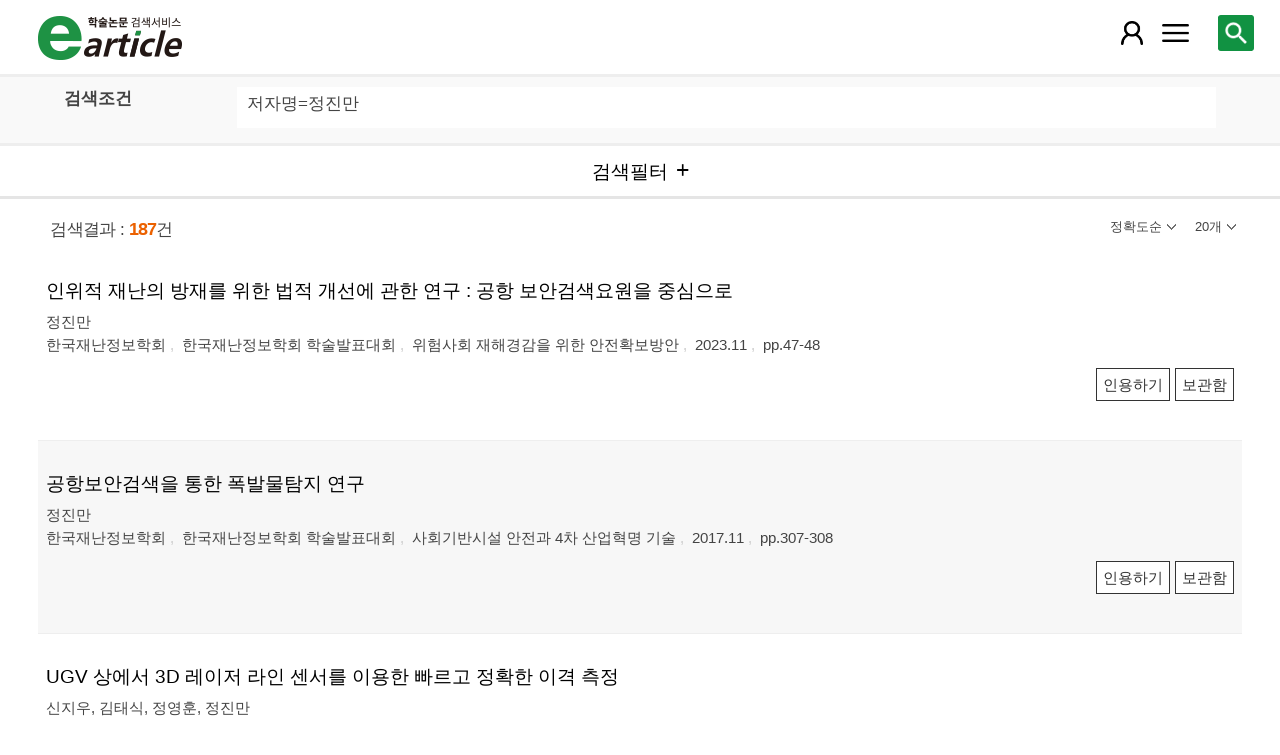

--- FILE ---
content_type: text/html; charset=utf-8
request_url: https://m.earticle.net/Search/Result?sf=3&q=%EC%A0%95%EC%A7%84%EB%A7%8C
body_size: 65193
content:
<!DOCTYPE html>

<html lang="ko">
<head>
	<title>검색결과 - earticle</title>
	
	
<meta http-equiv="X-UA-Compatible" content="IE=Edge" />
<meta http-equiv="Cache-Control" content="no-cache" />
<meta http-equiv="Pragma" content="no-cache" />
<meta name="viewport" content="width=device-width, initial-scale=1">
<link rel="shortcut icon" href="/images/earticle.ico" />
<link rel="icon" type="image/png" href="/images/favicon/favicon_16.png" sizes="16x16"/>
<link rel="icon" type="image/png" href="/images/favicon/favicon_24.png" sizes="24x24"/>
<link rel="icon" type="image/png" href="/images/favicon/favicon_32.png" sizes="32x32"/>
<link rel="icon" type="image/png" href="/images/favicon/favicon_48.png" sizes="48x48"/>
<link rel="icon" type="image/png" href="/images/favicon/favicon_64.png" sizes="64x64"/>
<link rel="icon" type="image/png" href="/images/favicon/favicon_72.png" sizes="72x72"/>
<link rel="icon" type="image/png" href="/images/favicon/favicon_96.png" sizes="96x96"/>
<link rel="icon" type="image/png" href="/images/favicon/favicon_120.png" sizes="120x120"/>
<link rel="icon" type="image/png" href="/images/favicon/favicon_128.png" sizes="128x128"/>
<link rel="icon" type="image/png" href="/images/favicon/favicon_150.png" sizes="150x150"/>
<link rel="icon" type="image/png" href="/images/favicon/favicon_180.png" sizes="180x180"/>
<link rel="icon" type="image/png" href="/images/favicon/favicon_196.png" sizes="196x196"/>

<!-- 아이폰 전용 태그 -->
<link rel="apple-touch-icon" href="/images/favicon/favicon_120.png" />
<!-- 안드로이드, 아이폰 모두 사용 가능한 태그 -->
<link rel="apple-touch-icon-precomposed" href="/images/favicon/favicon_120.png" />
<!--전화번호 링크 삭제-->
<meta name="format-detection" content="telephone=no" />

<script src="/Scripts/jquery-3.4.1.min.js"></script>
<script src="/Scripts/jquery-ui-1.12.1.min.js"></script>
<script src="/Scripts/jquery.cookie-1.4.1.min.js"></script>
<script src="/Scripts/jquery.validate.js"></script>
<script src="/Scripts/jquery.validate.unobtrusive.js"></script>
<script src="/Scripts/modernizr-2.8.3.js"></script>

<script src="/Scripts/site/common.prototype.js"></script>
<script src="/Scripts/site/common.ui.js"></script>
<script src="/Scripts/site/common.fn.js?v=231010.1834"></script>
<script src="/Scripts/site/event.js?v=200909.1133"></script>
<script src="/Scripts/site/common.slideTab.js"></script>

<link href="/Content/reset.min.css" rel="stylesheet" />
<link href="/Content/layout/common.css?v=191112.1738" rel="stylesheet" />
<link href="/Content/layout/layout.css" rel="stylesheet" />

	<script type="text/javascript" src="/Scripts/site/sub.js"></script>
	<script type="text/javascript" src="/Scripts/site/search.js?v=20240111"></script>
	<link href="/Content/layout/layout.sub.css?v=210813.1631" rel="stylesheet" />
</head>
<body translate="no">
	<h1 class="hidn">earticle</h1>
	
	<nav>
		<div class="nav-container nav-gnb-container">
			<ul class="nav-list">
				<li><a href="/Publisher/List" class="pub">발행기관</a></li>
				<li><a href="/Journal/List" class="jou">간행물</a></li>
				<li><a href="/Article/AdvancedSearch"  class="search">상세검색</a></li>
				<li><a href="/Public/Provider" class="share">국가지식</a></li>
			</ul>
			<div class="cs">
				<h3>고객지원</h3>
				<p class="tel"><label>전화번호</label><strong>  0505-555-0740</strong></p>
				<p class="email"><label>e-mail:</label><a tabindex="0" href="mailto: earticle@earticle.net"><span>  earticle@earticle.net</span></a></p>
				<p class="cs-time">
					평일 09:00~18:00  /  점심 12:00~13:00<br>
					토.일요일 및 공휴일은 휴무입니다.
				</p>

				<ul class="nav-cs-list">
					<li><a href="/CS/Notice/List" class="notice">공지사항</a></li>
					<li><a href="/CS/Society/NewsList" class="society">학회소식</a></li>
					<li><a href="/CS/QnA/List" class="qna">Q&amp;A</a></li>
					<li><a href="/CS/FAQ/List" class="faq">FAQ</a></li>
					<!--<li><a href="/CS/Guide" class="guide">이용안내</a></li>-->
					<li><a href="/CS/inquiry/Subscribe" class="subscribe">원문구독문의</a></li>
					<li><a href="/CS/inquiry/Partnership" class="partnership">학술단체 제휴문의</a></li>
					<li><a href="/CS/Etc/Email" class="email">메일보내기</a></li>
					<li><a href="/CS/Etc/Error" class="error">오류접수</a></li>
				</ul>
			</div>
		</div>
		<div class="nav-container nav-anb-container">
			<div class="nav-anb-login">
					<div class="anb-login-group ">
						<a href="/Account/GroupLogin" class="anb-guest boxing">기관회원 로그인 (18.221.250.104)</a>
					</div>
									<div class="anb-guest-user">
						<a href="/Account/PersonLogin" class="anb-login anb-guest boxing">개인회원 로그인</a>
						<a href="/PersonUser/Agreement" class="anb-join anb-guest boxing">개인회원 가입</a>
					</div>
			</div>
			<h3 class="hidn">개인회원 서비스</h3>
			<ul class="nav-myMenu-list">
				<li><a href="/Store/PurchaseHistory" class="purchase">구매내역</a></li>
				<li><a href="/Store/CartList" class="cart">장바구니</a></li>
				<li><a href="/Interest/JournalList" class="interest">관심저널</a></li>
				<li><a href="/SaveUrl/List" class="saveUrl">저장된 페이지</a></li>
				<li><a href="/Member/SearchHistory" class="history">검색 히스토리</a></li>
				<li><a href="/Member/QuoteSetting" class="quote">인용하기 양식</a></li>
				<li><a href="/Member/EditInfo" class="info">개인정보 관리</a></li>
				<li><a href="/Member/PasswordInfo" class="password">비밀번호 관리</a></li>
				<li><a href="/Member/OutLogin" class="outLogin">간편교외접속</a></li>
				<li><a href="/Member/Secession" class="secession">회원탈퇴</a></li>
			</ul>
		</div>
	</nav>

	<div class="ssch" id="ssch">
	<div class="top">
		<button title="본문으로 이동" id="btnMoveBody" class="prev"><span class="img-btn-span2">이전화면으로 →</span></button>
	</div>
	<div id="sschB">
		<fieldset>
			<legend class="hidn">
				논문검색
			</legend>
			<div class="ssch-form">
<form action="/Search/Result" id="topSearchForm" method="get">					<label for="top_search_option" class="hidn">검색범위</label>
					<select id="top_search_option" name="sf">
							<option value="1">전체</option>
	<option value="2">제목</option>
	<option value="3">저자명</option>
	<option value="4">키워드</option>
	<option value="5">초록/목차</option>
	<option value="6">간행물명</option>
	<option value="7">발행기관명</option>

						<option value="issn">ISSN</option>
					</select>
					<label for="top_search_input" class="hidn">검색어</label>
					<input type="text" tabindex="0" id="top_search_input" name="q" placeholder="검색어를 입력해주세요" />
					<button title="검색" id="btn_top_search" type="button" class="sch"><span class="img-btn-span">검색</span></button>
</form>			</div>
		</fieldset>
		<div class="ssch-auto" id="sschAuto"></div>
	</div>
</div>
	<div id="wrap">
		<header>
			
	<div class="clear">
		<a href="/" class="logo"><img src="/Images/m/logo.png" alt="earticle" title="earticle" /></a>
		<button type="button" id="btnTopSearch" title="논문검색" class="btn-menu btn-search"><span class="img-btn-span">논문검색</span></button>
		<button type="button" id="nav-gnb" title="사이트 메뉴" class="btn-menu btn-gnb"><span class="img-btn-span">사이트 메뉴</span></button>
			<button type="button" id="nav-anb" title="마이페이지 메뉴" class="btn-menu btn-account"><span class="img-btn-span">마이페이지 메뉴</span></button>
	</div>

		</header>
		<div id="body">
			

<h2 class="page-title hidn">검색결과</h2>
<div class="search-query">
	<div class="query">
		<div class="row baisc">
			<p class="label col-15">검색조건</p>
			<p id="sm_basic" class="items col-85"></p>
		</div>
		<div style="display:none;" class="row visibleReset">
			<p class="label col-15">
				좁혀보기
				<button type="button" title="좁혀보기 초기화" id="btnResetFilter"><span class="img-btn-span">좁혀보기 초기화</span></button>
			</p>
			<p id="sm_grouping" class="items col-85"></p>
		</div>
		<div style="display:none;" class="row visibleReset">
			<p class="label col-15">
				결과 내 검색
			</p>
			<p id="sm_rescan" class="items col-85"></p>
		</div>
	</div>
	<button type="button" id="btnFilterOpen" class="b100" title="검색필터"><span>검색필터</span></button>
	<input type="hidden" id="tmp_jou" />
	<input type="hidden" id="tmp_pub" />
</div>
<div class="page-contents">
	<div class="search-result-count">
		<span class="count">검색결과 : <strong>187</strong>건</span>
		

<button type="button" id="btnResultSort" class="sort" title=""><span></span></button>
<button type="button" id="btnResultPrint" class="callCount" title=""><span></span></button>
<ul id="list_sort" class="sort">
	<li><a href="javascript:;" class="1D">정확도순</a></li>
	<li><a href="javascript:;" class="2D">발행일순</a></li>
</ul>
<ul id="list_call_count" class="callCount">
	<li><a href="javascript:;" class="20">20개</a></li>
	<li><a href="javascript:;" class="30">30개</a></li>
	<li><a href="javascript:;" class="50">50개</a></li>
</ul>
<script type="text/javascript">
	$(function () {
		var sort = $("#list_sort a.1D").html();
		var print = $("#list_call_count a.20").html();

		$("#list_sort a.1D").parents("li").addClass("selected");
		$("#list_call_count a.20").parents("li").addClass("selected");
		
		$("#btnResultSort").attr("title", sort);
		$("#btnResultSort span").html(sort);
		$("#btnResultPrint").attr("title", print);
		$("#btnResultPrint span").html(print);

		$("#btnResultSort, #btnResultPrint").bind("click", function () {
			var cls = $(this).hasClass("sort") ? "sort" : "callCount";
			if ($(this).hasClass("click")) {
				$(this).removeClass("click");
				$("ul." + cls).css("display", "none");
			}
			else {
				$("#btnResultSort, #btnResultPrint").removeClass("click");
				$("#list_sort, #list_call_count").css("display", "none");

				$(this).addClass("click");
				$("ul." + cls).css("display", "block");
			}
		});
		$("#list_sort a, #list_call_count a").bind("click", function () {
			$(this).parents("ul").find("li").removeClass("selected");
			$(this).parents("li").addClass("selected");
			search_print_change();
		});
	});
</script>
	</div>
	<div class="search-result">
		
<div class="list">
		<div class="art-summary ">
			<div class="chk">
				<input type="checkbox" value="0A437976" />
			</div>
				<div class="info">
					<p class="title">
						<a href="/Article/A437976"><span>인위적 재난의 방재를 위한 법적 개선에 관한 연구 : 공항 보안검색요원을 중심으로</span></a>
					</p>
					<p class="author"> <a href='/Search/Result?sf=3&q=%EC%A0%95%EC%A7%84%EB%A7%8C'><span>정진만</span></a></p>
					<p class="pubInfo">
						<a href="/Publisher/Detail/455" class="pub"><span>한국재난정보학회</span></a>
						<a href="/Journal/Detail/692"><span>한국재난정보학회 학술발표대회</span></a>
						<a href="/Journal/Issues/692/33242">
							<span>위험사회 재해경감을 위한 안전확보방안</span>
						</a>
						<span class="dt" title="발행일:2023.11">2023.11</span>
						<span class="page">pp.47-48</span>
					</p>
				</div>
				<div class="action">
										<button type="button" title="인용하기" class="btn btn-info btn-quote"><span>인용하기</span></button>
						<button type="button" title="보관함" class="btn btn-info btn-bookmark"><span>보관함</span></button>
				</div>
				<p class="msg">
</p>
		</div>
		<div class="art-summary ">
			<div class="chk">
				<input type="checkbox" value="0A342073" />
			</div>
				<div class="info">
					<p class="title">
						<a href="/Article/A342073"><span>공항보안검색을 통한 폭발물탐지 연구</span></a>
					</p>
					<p class="author"> <a href='/Search/Result?sf=3&q=%EC%A0%95%EC%A7%84%EB%A7%8C'><span>정진만</span></a></p>
					<p class="pubInfo">
						<a href="/Publisher/Detail/455" class="pub"><span>한국재난정보학회</span></a>
						<a href="/Journal/Detail/692"><span>한국재난정보학회 학술발표대회</span></a>
						<a href="/Journal/Issues/692/25511">
							<span>사회기반시설 안전과 4차 산업혁명 기술</span>
						</a>
						<span class="dt" title="발행일:2017.11">2017.11</span>
						<span class="page">pp.307-308</span>
					</p>
				</div>
				<div class="action">
										<button type="button" title="인용하기" class="btn btn-info btn-quote"><span>인용하기</span></button>
						<button type="button" title="보관함" class="btn btn-info btn-bookmark"><span>보관함</span></button>
				</div>
				<p class="msg">
</p>
		</div>
		<div class="art-summary ">
			<div class="chk">
				<input type="checkbox" value="0A445690" />
			</div>
				<div class="info">
					<p class="title">
						<a href="/Article/A445690"><span>UGV 상에서 3D 레이저 라인 센서를 이용한 빠르고 정확한 이격 측정</span></a>
					</p>
					<p class="author"> <a href='/Search/Result?sf=3&q=%EC%8B%A0%EC%A7%80%EC%9A%B0'><span>신지우</span></a>, <a href='/Search/Result?sf=3&q=%EA%B9%80%ED%83%9C%EC%8B%9D'><span>김태식</span></a>, <a href='/Search/Result?sf=3&q=%EC%A0%95%EC%98%81%ED%9B%88'><span>정영훈</span></a>, <a href='/Search/Result?sf=3&q=%EC%A0%95%EC%A7%84%EB%A7%8C'><span>정진만</span></a></p>
					<p class="pubInfo">
						<a href="/Publisher/Detail/295" class="pub"><span>한국ITS학회</span></a>
						<a href="/Journal/Detail/601"><span>한국ITS학회 학술대회</span></a>
						<a href="/Journal/Issues/601/33879">
							<span>Inclusive ITS Technologies</span>
						</a>
						<span class="dt" title="발행일:2024.04">2024.04</span>
						<span class="page">pp.20-22</span>
					</p>
				</div>
				<div class="action">
								<p class="price">3,000원</p>
											<button type="button" title="구매하기" class="btn btn-strong btn-buy"><span>구매하기</span></button>
					<button type="button" title="인용하기" class="btn btn-info btn-quote"><span>인용하기</span></button>
						<button type="button" title="보관함" class="btn btn-info btn-bookmark"><span>보관함</span></button>
				</div>
				<p class="msg">※ 기관로그인 시 무료 이용이 가능합니다.
</p>
		</div>
		<div class="art-summary ">
			<div class="chk">
				<input type="checkbox" value="0A433567" />
			</div>
				<div class="info">
					<p class="title">
						<a href="/Article/A433567"><span>AR 디바이스 기반 임플란트 식립 가이딩 기법 설계</span></a>
					</p>
					<p class="author"> <a href='/Search/Result?sf=3&q=%EA%B9%80%EC%84%9C%EC%97%B0'><span>김서연</span></a>, <a href='/Search/Result?sf=3&q=%EC%8B%A0%EC%A7%80%EC%9A%B0'><span>신지우</span></a>, <a href='/Search/Result?sf=3&q=%EA%B0%95%EB%AF%BC%EC%9A%B0'><span>강민우</span></a>, <a href='/Search/Result?sf=3&q=%EC%9C%A4%EC%84%B1%EC%A4%80'><span>윤성준</span></a>, <a href='/Search/Result?sf=3&q=%EC%A0%95%EC%A7%84%EB%A7%8C'><span>정진만</span></a></p>
					<p class="pubInfo">
						<a href="/Publisher/Detail/288" class="pub"><span>한국차세대컴퓨팅학회</span></a>
						<a href="/Journal/Detail/1092"><span>한국차세대컴퓨팅학회 학술대회</span></a>
						<a href="/Journal/Issues/1092/32934">
							<span>2023 한국차세대컴퓨팅학회 춘계학술대회</span>
						</a>
						<span class="dt" title="발행일:2023.06">2023.06</span>
						<span class="page">pp.285-287</span>
					</p>
				</div>
				<div class="action">
										<button type="button" title="인용하기" class="btn btn-info btn-quote"><span>인용하기</span></button>
						<button type="button" title="보관함" class="btn btn-info btn-bookmark"><span>보관함</span></button>
				</div>
				<p class="msg">
</p>
		</div>
		<div class="art-summary ">
			<div class="chk">
				<input type="checkbox" value="0A420140" />
			</div>
				<div class="info">
					<p class="title">
						<a href="/Article/A420140"><span>공항 Land-side에서의 폭발물 테러방지를 위한 법률적 연구 : 한국공항을 중심으로</span></a>
					</p>
					<p class="author"> <a href='/Search/Result?sf=3&q=%EC%A0%95%EC%A7%84%EB%A7%8C'><span>정진만</span></a>, <a href='/Search/Result?sf=3&q=%EC%8B%A0%EB%8F%99%EC%9D%BC'><span>신동일</span></a></p>
					<p class="pubInfo">
						<a href="/Publisher/Detail/455" class="pub"><span>한국재난정보학회</span></a>
						<a href="/Journal/Detail/692"><span>한국재난정보학회 학술발표대회</span></a>
						<a href="/Journal/Issues/692/31733">
							<span>중대시민재해방지를 위한 산·학·관·연 재난정보공유방안</span>
						</a>
						<span class="dt" title="발행일:2022.10">2022.10</span>
						<span class="page">pp.407-411</span>
					</p>
				</div>
				<div class="action">
								<p class="price">4,000원</p>
											<button type="button" title="구매하기" class="btn btn-strong btn-buy"><span>구매하기</span></button>
					<button type="button" title="인용하기" class="btn btn-info btn-quote"><span>인용하기</span></button>
						<button type="button" title="보관함" class="btn btn-info btn-bookmark"><span>보관함</span></button>
				</div>
				<p class="msg">※ 기관로그인 시 무료 이용이 가능합니다.
</p>
		</div>
		<div class="art-summary ">
			<div class="chk">
				<input type="checkbox" value="0A412342" />
			</div>
				<div class="info">
					<p class="title">
						<a href="/Article/A412342"><span>드론의 고도에 따른 탐지 가능 영역 분석</span></a>
					</p>
					<p class="author"> <a href='/Search/Result?sf=3&q=%EB%AF%BC%ED%99%8D'><span>민홍</span></a>, <a href='/Search/Result?sf=3&q=%EC%A0%95%EC%A7%84%EB%A7%8C'><span>정진만</span></a>, <a href='/Search/Result?sf=3&q=%EA%B9%80%ED%83%9C%EC%8B%9D'><span>김태식</span></a></p>
					<p class="pubInfo">
						<a href="/Publisher/Detail/288" class="pub"><span>한국차세대컴퓨팅학회</span></a>
						<a href="/Journal/Detail/1092"><span>한국차세대컴퓨팅학회 학술대회</span></a>
						<a href="/Journal/Issues/1092/31135">
							<span>2022 한국차세대컴퓨팅학회 춘계학술대회</span>
						</a>
						<span class="dt" title="발행일:2022.05">2022.05</span>
						<span class="page">pp.187-189</span>
					</p>
				</div>
				<div class="action">
										<button type="button" title="인용하기" class="btn btn-info btn-quote"><span>인용하기</span></button>
						<button type="button" title="보관함" class="btn btn-info btn-bookmark"><span>보관함</span></button>
				</div>
				<p class="msg">
</p>
		</div>
		<div class="art-summary ">
			<div class="chk">
				<input type="checkbox" value="0A412345" />
			</div>
				<div class="info">
					<p class="title">
						<a href="/Article/A412345"><span>FPGA 하드웨어를 고려한 최적의 스파이킹 뉴럴 네트워크 모델 생성 기법</span></a>
					</p>
					<p class="author"> <a href='/Search/Result?sf=3&q=%EA%B9%80%EC%84%9C%EC%97%B0'><span>김서연</span></a>, <a href='/Search/Result?sf=3&q=%EA%B9%80%EB%B4%89%EC%9E%AC'><span>김봉재</span></a>, <a href='/Search/Result?sf=3&q=%EC%B5%9C%EC%9A%B0%EC%A7%84'><span>최우진</span></a>, <a href='/Search/Result?sf=3&q=%EC%A0%95%EC%A7%84%EB%A7%8C'><span>정진만</span></a></p>
					<p class="pubInfo">
						<a href="/Publisher/Detail/288" class="pub"><span>한국차세대컴퓨팅학회</span></a>
						<a href="/Journal/Detail/1092"><span>한국차세대컴퓨팅학회 학술대회</span></a>
						<a href="/Journal/Issues/1092/31135">
							<span>2022 한국차세대컴퓨팅학회 춘계학술대회</span>
						</a>
						<span class="dt" title="발행일:2022.05">2022.05</span>
						<span class="page">pp.197-200</span>
					</p>
				</div>
				<div class="action">
										<button type="button" title="인용하기" class="btn btn-info btn-quote"><span>인용하기</span></button>
						<button type="button" title="보관함" class="btn btn-info btn-bookmark"><span>보관함</span></button>
				</div>
				<p class="msg">
</p>
		</div>
		<div class="art-summary ">
			<div class="chk">
				<input type="checkbox" value="0A409372" />
			</div>
				<div class="info">
					<p class="title">
						<a href="/Article/A409372"><span>인공신경망을 이용한 노면 스캔 기법</span></a>
					</p>
					<p class="author"> <a href='/Search/Result?sf=3&q=%EC%B5%9C%EC%8A%B9%ED%98%B8'><span>최승호</span></a>, <a href='/Search/Result?sf=3&q=%EA%B9%80%EC%84%9C%EC%97%B0'><span>김서연</span></a>, <a href='/Search/Result?sf=3&q=%EA%B9%80%ED%83%9C%EC%8B%9D'><span>김태식</span></a>, <a href='/Search/Result?sf=3&q=%EB%AF%BC%ED%99%8D'><span>민홍</span></a>, <a href='/Search/Result?sf=3&q=%EC%A0%95%EC%A7%84%EB%A7%8C'><span>정진만</span></a></p>
					<p class="pubInfo">
						<a href="/Publisher/Detail/288" class="pub"><span>한국차세대컴퓨팅학회</span></a>
						<a href="/Journal/Detail/1092"><span>한국차세대컴퓨팅학회 학술대회</span></a>
						<a href="/Journal/Issues/1092/30894">
							<span>2021 한국차세대컴퓨팅학회 춘계학술대회</span>
						</a>
						<span class="dt" title="발행일:2021.05">2021.05</span>
						<span class="page">pp.354-355</span>
					</p>
				</div>
				<div class="action">
										<button type="button" title="인용하기" class="btn btn-info btn-quote"><span>인용하기</span></button>
						<button type="button" title="보관함" class="btn btn-info btn-bookmark"><span>보관함</span></button>
				</div>
				<p class="msg">
</p>
		</div>
		<div class="art-summary ">
			<div class="chk">
				<input type="checkbox" value="0A409396" />
			</div>
				<div class="info">
					<p class="title">
						<a href="/Article/A409396"><span>IoT 응용 개발자를 위한 프로그래밍 패러다임 조사</span></a>
					</p>
					<p class="author"> <a href='/Search/Result?sf=3&q=%EA%B9%80%EC%84%9C%EC%97%B0'><span>김서연</span></a>, <a href='/Search/Result?sf=3&q=%EC%9C%A4%EC%98%81%EC%84%A0'><span>윤영선</span></a>, <a href='/Search/Result?sf=3&q=%EC%A0%95%EC%A7%84%EB%A7%8C'><span>정진만</span></a></p>
					<p class="pubInfo">
						<a href="/Publisher/Detail/288" class="pub"><span>한국차세대컴퓨팅학회</span></a>
						<a href="/Journal/Detail/1092"><span>한국차세대컴퓨팅학회 학술대회</span></a>
						<a href="/Journal/Issues/1092/30894">
							<span>2021 한국차세대컴퓨팅학회 춘계학술대회</span>
						</a>
						<span class="dt" title="발행일:2021.05">2021.05</span>
						<span class="page">pp.434-435</span>
					</p>
				</div>
				<div class="action">
										<button type="button" title="인용하기" class="btn btn-info btn-quote"><span>인용하기</span></button>
						<button type="button" title="보관함" class="btn btn-info btn-bookmark"><span>보관함</span></button>
				</div>
				<p class="msg">
</p>
		</div>
		<div class="art-summary ">
			<div class="chk">
				<input type="checkbox" value="0A415805" />
			</div>
				<div class="info">
					<p class="title">
						<a href="/Article/A415805"><span>공항 여객터미널에서의 보안강화를 위한 법적 강제력 강화방안 연구</span></a>
					</p>
					<p class="author"> <a href='/Search/Result?sf=3&q=%EB%B3%80%EC%95%84%EB%A6%84'><span>변아름</span></a>, <a href='/Search/Result?sf=3&q=%EC%A0%95%EC%A7%84%EB%A7%8C'><span>정진만</span></a></p>
					<p class="pubInfo">
						<a href="/Publisher/Detail/455" class="pub"><span>한국재난정보학회</span></a>
						<a href="/Journal/Detail/692"><span>한국재난정보학회 학술발표대회</span></a>
						<a href="/Journal/Issues/692/31403">
							<span>안전한공동체를 위한 미래재난대응 기술공유</span>
						</a>
						<span class="dt" title="발행일:2020.11">2020.11</span>
						<span class="page">pp.421-423</span>
					</p>
				</div>
				<div class="action">
								<p class="price">3,000원</p>
											<button type="button" title="구매하기" class="btn btn-strong btn-buy"><span>구매하기</span></button>
					<button type="button" title="인용하기" class="btn btn-info btn-quote"><span>인용하기</span></button>
						<button type="button" title="보관함" class="btn btn-info btn-bookmark"><span>보관함</span></button>
				</div>
				<p class="msg">※ 기관로그인 시 무료 이용이 가능합니다.
</p>
		</div>
		<div class="art-summary ">
			<div class="chk">
				<input type="checkbox" value="0A429877" />
			</div>
				<div class="info">
					<p class="title">
						<a href="/Article/A429877"><span>안티드론(Counter-UAS) 방어 기술의 발전과 공항을 중심으로한 고찰</span></a>
					</p>
					<p class="author"> <a href='/Search/Result?sf=3&q=%EC%98%A4%EC%84%B8%EC%A7%84'><span>오세진</span></a>, <a href='/Search/Result?sf=3&q=%EC%A0%95%EC%A7%84%EB%A7%8C'><span>정진만</span></a>, <a href='/Search/Result?sf=3&q=%EA%B9%80%EC%99%84%EC%A4%80'><span>김완준</span></a></p>
					<p class="pubInfo">
						<a href="/Publisher/Detail/685" class="pub"><span>한국항공보안학회</span></a>
						<a href="/Journal/Detail/1070"><span>한국항공보안학회지</span></a>
						<a href="/Journal/Issues/1070/29602">
							<span>Vol. 1 No. 1</span>
						</a>
						<span class="dt" title="발행일:2019.12">2019.12</span>
						<span class="page">pp.77-83</span>
					</p>
				</div>
				<div class="action">
								<p class="price">4,000원</p>
											<button type="button" title="구매하기" class="btn btn-strong btn-buy"><span>구매하기</span></button>
					<button type="button" title="인용하기" class="btn btn-info btn-quote"><span>인용하기</span></button>
						<button type="button" title="보관함" class="btn btn-info btn-bookmark"><span>보관함</span></button>
				</div>
				<p class="msg">※ 기관로그인 시 무료 이용이 가능합니다.
</p>
		</div>
		<div class="art-summary ">
			<div class="chk">
				<input type="checkbox" value="0A362617" />
			</div>
				<div class="info">
					<p class="title">
						<a href="/Article/A362617"><span>국가중요시설에 대한 무인항공기 방어체계 구축 연구 : 원자력발전소를 중심으로</span></a>
					</p>
					<p class="author"> <a href='/Search/Result?sf=3&q=%EC%A0%95%EC%A7%84%EB%A7%8C'><span>정진만</span></a>, <a href='/Search/Result?sf=3&q=%EC%98%A4%EC%84%B8%EC%A7%84'><span>오세진</span></a>, <a href='/Search/Result?sf=3&q=%EA%B9%80%EC%9A%A9%EA%B7%BC'><span>김용근</span></a>, <a href='/Search/Result?sf=3&q=%EA%B9%80%EC%99%84%EC%A4%80'><span>김완준</span></a></p>
					<p class="pubInfo">
						<a href="/Publisher/Detail/455" class="pub"><span>한국재난정보학회</span></a>
						<a href="/Journal/Detail/692"><span>한국재난정보학회 학술발표대회</span></a>
						<a href="/Journal/Issues/692/27114">
							<span>5G기반의 재난 및 정보기술 산학공유 방안</span>
						</a>
						<span class="dt" title="발행일:2019.09">2019.09</span>
						<span class="page">pp.89-90</span>
					</p>
				</div>
				<div class="action">
										<button type="button" title="인용하기" class="btn btn-info btn-quote"><span>인용하기</span></button>
						<button type="button" title="보관함" class="btn btn-info btn-bookmark"><span>보관함</span></button>
				</div>
				<p class="msg">
</p>
		</div>
		<div class="art-summary ">
			<div class="chk">
				<input type="checkbox" value="0A362618" />
			</div>
				<div class="info">
					<p class="title">
						<a href="/Article/A362618"><span>공항의 무인항공기 방어체계에 대한 연구 : 인천국제공항을 중심으로</span></a>
					</p>
					<p class="author"> <a href='/Search/Result?sf=3&q=%EC%98%A4%EC%84%B8%EC%A7%84'><span>오세진</span></a>, <a href='/Search/Result?sf=3&q=%EA%B9%80%EC%99%84%EC%A4%80'><span>김완준</span></a>, <a href='/Search/Result?sf=3&q=%EC%A0%95%EC%A7%84%EB%A7%8C'><span>정진만</span></a>, <a href='/Search/Result?sf=3&q=%EA%B9%80%EC%9A%A9%EA%B7%BC'><span>김용근</span></a></p>
					<p class="pubInfo">
						<a href="/Publisher/Detail/455" class="pub"><span>한국재난정보학회</span></a>
						<a href="/Journal/Detail/692"><span>한국재난정보학회 학술발표대회</span></a>
						<a href="/Journal/Issues/692/27114">
							<span>5G기반의 재난 및 정보기술 산학공유 방안</span>
						</a>
						<span class="dt" title="발행일:2019.09">2019.09</span>
						<span class="page">pp.91-94</span>
					</p>
				</div>
				<div class="action">
								<p class="price">4,000원</p>
											<button type="button" title="구매하기" class="btn btn-strong btn-buy"><span>구매하기</span></button>
					<button type="button" title="인용하기" class="btn btn-info btn-quote"><span>인용하기</span></button>
						<button type="button" title="보관함" class="btn btn-info btn-bookmark"><span>보관함</span></button>
				</div>
				<p class="msg">※ 기관로그인 시 무료 이용이 가능합니다.
</p>
		</div>
		<div class="art-summary ">
			<div class="chk">
				<input type="checkbox" value="0A342120" />
			</div>
				<div class="info">
					<p class="title">
						<a href="/Article/A342120"><span>무인비행체계(UAS) 방어 기술의 발전과 국내 현황에 대한 고찰</span></a>
					</p>
					<p class="author"> <a href='/Search/Result?sf=3&q=%EC%98%A4%EC%84%B8%EC%A7%84'><span>오세진</span></a>, <a href='/Search/Result?sf=3&q=%EC%A0%95%EC%A7%84%EB%A7%8C'><span>정진만</span></a>, <a href='/Search/Result?sf=3&q=%EC%98%A4%ED%95%9C%EA%B8%B8'><span>오한길</span></a>, <a href='/Search/Result?sf=3&q=%EC%9D%B4%EC%84%A0%EB%B9%88'><span>이선빈</span></a></p>
					<p class="pubInfo">
						<a href="/Publisher/Detail/455" class="pub"><span>한국재난정보학회</span></a>
						<a href="/Journal/Detail/692"><span>한국재난정보학회 학술발표대회</span></a>
						<a href="/Journal/Issues/692/25512">
							<span>4차 산업혁명 기술과 재난안전산업의 변화</span>
						</a>
						<span class="dt" title="발행일:2018.11">2018.11</span>
						<span class="page">pp.93-96</span>
					</p>
				</div>
				<div class="action">
								<p class="price">4,000원</p>
											<button type="button" title="구매하기" class="btn btn-strong btn-buy"><span>구매하기</span></button>
					<button type="button" title="인용하기" class="btn btn-info btn-quote"><span>인용하기</span></button>
						<button type="button" title="보관함" class="btn btn-info btn-bookmark"><span>보관함</span></button>
				</div>
				<p class="msg">※ 기관로그인 시 무료 이용이 가능합니다.
</p>
		</div>
		<div class="art-summary ">
			<div class="chk">
				<input type="checkbox" value="0A342007" />
			</div>
				<div class="info">
					<p class="title">
						<a href="/Article/A342007"><span>안티드론 시장과 관련 기술에 대한 고찰</span></a>
					</p>
					<p class="author"> <a href='/Search/Result?sf=3&q=%EC%98%A4%EC%84%B8%EC%A7%84'><span>오세진</span></a>, <a href='/Search/Result?sf=3&q=%EC%A0%95%EC%A7%84%EB%A7%8C'><span>정진만</span></a>, <a href='/Search/Result?sf=3&q=%EC%9D%B4%EC%9E%AC%EB%AF%BC'><span>이재민</span></a></p>
					<p class="pubInfo">
						<a href="/Publisher/Detail/455" class="pub"><span>한국재난정보학회</span></a>
						<a href="/Journal/Detail/692"><span>한국재난정보학회 학술발표대회</span></a>
						<a href="/Journal/Issues/692/25511">
							<span>사회기반시설 안전과 4차 산업혁명 기술</span>
						</a>
						<span class="dt" title="발행일:2017.11">2017.11</span>
						<span class="page">pp.99-100</span>
					</p>
				</div>
				<div class="action">
										<button type="button" title="인용하기" class="btn btn-info btn-quote"><span>인용하기</span></button>
						<button type="button" title="보관함" class="btn btn-info btn-bookmark"><span>보관함</span></button>
				</div>
				<p class="msg">
</p>
		</div>
		<div class="art-summary ">
			<div class="chk">
				<input type="checkbox" value="0A342070" />
			</div>
				<div class="info">
					<p class="title">
						<a href="/Article/A342070"><span>폭발물의 구조이해가 X-ray 판독능력에 미치는 영향 연구</span></a>
					</p>
					<p class="author"> <a href='/Search/Result?sf=3&q=%EC%A0%95%EC%A7%84%EB%A7%8C'><span>정진만</span></a>, <a href='/Search/Result?sf=3&q=%EC%A0%95%EC%97%B0%EC%99%84'><span>정연완</span></a>, <a href='/Search/Result?sf=3&q=%EC%A1%B0%EC%9A%A9%ED%9B%88'><span>조용훈</span></a>, <a href='/Search/Result?sf=3&q=%EC%98%A4%EC%84%B8%EC%A7%84'><span>오세진</span></a></p>
					<p class="pubInfo">
						<a href="/Publisher/Detail/455" class="pub"><span>한국재난정보학회</span></a>
						<a href="/Journal/Detail/692"><span>한국재난정보학회 학술발표대회</span></a>
						<a href="/Journal/Issues/692/25511">
							<span>사회기반시설 안전과 4차 산업혁명 기술</span>
						</a>
						<span class="dt" title="발행일:2017.11">2017.11</span>
						<span class="page">pp.301-302</span>
					</p>
				</div>
				<div class="action">
										<button type="button" title="인용하기" class="btn btn-info btn-quote"><span>인용하기</span></button>
						<button type="button" title="보관함" class="btn btn-info btn-bookmark"><span>보관함</span></button>
				</div>
				<p class="msg">
</p>
		</div>
		<div class="art-summary ">
			<div class="chk">
				<input type="checkbox" value="0A341969" />
			</div>
				<div class="info">
					<p class="title">
						<a href="/Article/A341969"><span>경찰활동에서의 드론활용 방안</span></a>
					</p>
					<p class="author"> <a href='/Search/Result?sf=3&q=%EC%A0%95%EC%A7%84%EB%A7%8C'><span>정진만</span></a>, <a href='/Search/Result?sf=3&q=%EC%98%A4%EC%84%B8%EC%A7%84'><span>오세진</span></a>, <a href='/Search/Result?sf=3&q=%EC%9D%B4%EC%9E%AC%EB%AF%BC'><span>이재민</span></a>, <a href='/Search/Result?sf=3&q=%EA%B9%80%ED%95%98%EC%96%B8'><span>김하언</span></a></p>
					<p class="pubInfo">
						<a href="/Publisher/Detail/455" class="pub"><span>한국재난정보학회</span></a>
						<a href="/Journal/Detail/692"><span>한국재난정보학회 학술발표대회</span></a>
						<a href="/Journal/Issues/692/25510">
							<span>한반도 지진 - 대비와 대응</span>
						</a>
						<span class="dt" title="발행일:2016.11">2016.11</span>
						<span class="page">pp.327-329</span>
					</p>
				</div>
				<div class="action">
								<p class="price">3,000원</p>
											<button type="button" title="구매하기" class="btn btn-strong btn-buy"><span>구매하기</span></button>
					<button type="button" title="인용하기" class="btn btn-info btn-quote"><span>인용하기</span></button>
						<button type="button" title="보관함" class="btn btn-info btn-bookmark"><span>보관함</span></button>
				</div>
				<p class="msg">※ 기관로그인 시 무료 이용이 가능합니다.
</p>
		</div>
		<div class="art-summary ">
			<div class="chk">
				<input type="checkbox" value="0A341957" />
			</div>
				<div class="info">
					<p class="title">
						<a href="/Article/A341957"><span>상용드론 기반의 다목적 전술드론 개발과 활용방안</span></a>
					</p>
					<p class="author"> <a href='/Search/Result?sf=3&q=%EC%A0%95%EC%A7%84%EB%A7%8C'><span>정진만</span></a>, <a href='/Search/Result?sf=3&q=%EC%98%A4%EC%84%B8%EC%A7%84'><span>오세진</span></a>, <a href='/Search/Result?sf=3&q=%ED%99%A9%EC%98%81%EC%A3%BC'><span>황영주</span></a></p>
					<p class="pubInfo">
						<a href="/Publisher/Detail/455" class="pub"><span>한국재난정보학회</span></a>
						<a href="/Journal/Detail/692"><span>한국재난정보학회 학술발표대회</span></a>
						<a href="/Journal/Issues/692/25510">
							<span>한반도 지진 - 대비와 대응</span>
						</a>
						<span class="dt" title="발행일:2016.11">2016.11</span>
						<span class="page">pp.309-311</span>
					</p>
				</div>
				<div class="action">
								<p class="price">3,000원</p>
											<button type="button" title="구매하기" class="btn btn-strong btn-buy"><span>구매하기</span></button>
					<button type="button" title="인용하기" class="btn btn-info btn-quote"><span>인용하기</span></button>
						<button type="button" title="보관함" class="btn btn-info btn-bookmark"><span>보관함</span></button>
				</div>
				<p class="msg">※ 기관로그인 시 무료 이용이 가능합니다.
</p>
		</div>
		<div class="art-summary ">
			<div class="chk">
				<input type="checkbox" value="0A341880" />
			</div>
				<div class="info">
					<p class="title">
						<a href="/Article/A341880"><span>급조폭발물(IED)의 발전과 군이 나아갈 방향</span></a>
					</p>
					<p class="author"> <a href='/Search/Result?sf=3&q=%EC%A0%95%EC%A7%84%EB%A7%8C'><span>정진만</span></a>, <a href='/Search/Result?sf=3&q=%ED%99%A9%EC%98%81%EC%A3%BC'><span>황영주</span></a></p>
					<p class="pubInfo">
						<a href="/Publisher/Detail/455" class="pub"><span>한국재난정보학회</span></a>
						<a href="/Journal/Detail/692"><span>한국재난정보학회 학술발표대회</span></a>
						<a href="/Journal/Issues/692/25509">
							<span>미래재난 이렇게 대응한다</span>
						</a>
						<span class="dt" title="발행일:2015.11">2015.11</span>
						<span class="page">pp.290-293</span>
					</p>
				</div>
				<div class="action">
								<p class="price">4,000원</p>
											<button type="button" title="구매하기" class="btn btn-strong btn-buy"><span>구매하기</span></button>
					<button type="button" title="인용하기" class="btn btn-info btn-quote"><span>인용하기</span></button>
						<button type="button" title="보관함" class="btn btn-info btn-bookmark"><span>보관함</span></button>
				</div>
				<p class="msg">※ 기관로그인 시 무료 이용이 가능합니다.
</p>
		</div>
		<div class="art-summary ">
			<div class="chk">
				<input type="checkbox" value="0A342635" />
			</div>
				<div class="info">
					<p class="title">
						<a href="/Article/A342635"><span>F. 스콧 피츠제럴드의 『밤은 부드러워』에 나타난 남성성의 불안과 환상</span></a>
		<label class="registration">KCI 등재</label>
					</p>
					<p class="author"> <a href='/Search/Result?sf=3&q=%EC%A0%95%EC%A7%84%EB%A7%8C'><span>정진만</span></a></p>
					<p class="pubInfo">
						<a href="/Publisher/Detail/214" class="pub"><span>미국소설학회</span></a>
						<a href="/Journal/Detail/274"><span>미국소설</span></a>
						<a href="/Journal/Issues/274/25561">
							<span>제25권 3호</span>
						</a>
						<span class="dt" title="발행일:2018.11">2018.11</span>
						<span class="page">pp.59-85</span>
					</p>
				</div>
				<div class="action">
										<button type="button" title="인용하기" class="btn btn-info btn-quote"><span>인용하기</span></button>
						<button type="button" title="보관함" class="btn btn-info btn-bookmark"><span>보관함</span></button>
				</div>
				<p class="msg">※ 원문제공기관과의 협약기간이 종료되어 열람이 제한될 수 있습니다. 
</p>
		</div>
</div>
<script type="text/javascript">
	function window_open_article(url) {
		window.open(url);
	};
	$(function () {
		$("div.art-summary button.btn-download").bind("click", function () {
			var val = $(this).parents("div.art-summary").find("input:checkbox").val();
			selected_download(val.substring(1));
		});
		$("div.art-summary button.btn-browser-open").bind("click", function () {
			var val = $(this).parents("div.art-summary").find("input:checkbox").val();
			selected_art_file_open(val.substring(1));
		});
		$("div.art-summary button.btn-buy").bind("click", function () {
			var val = $(this).parents("div.art-summary").find("input:checkbox").val();
			selected_buy(val.substring(1));
		});
		$("div.art-summary button.btn-quote").bind("click", function () {
			var val = $(this).parents("div.art-summary").find("input:checkbox").val();
			selected_quote(val);
		});
		$("div.art-summary button.btn-bookmark").bind("click", function () {
			var val = $(this).parents("div.art-summary").find("input:checkbox").val();
			selected_bookmark(val.substring(1));
		});
	});
</script>


		<div id="artBuyMsg" class="user-dialog-content-show art_list_act_dialog">
	<p class="current"><strong id="usable_buy_count">0</strong>개의 논문이 장바구니에 담겼습니다.</p>
	<p class="act">
		<button id="btnMoveCart" class="btn btn-basic" title="장바구니로 이동"><span>장바구니로 이동</span></button>
		<button class="btn btn-back btn-continue" title="계속해서 검색하기"><span>계속해서 검색하기</span></button>
	</p>
	<dl>
		<dt>구매 불가 논문</dt>
		<dd>
			<ul class="not-list"></ul>
		</dd>
	</dl>
</div>
<script type="text/javascript">
	$(function () {
		$("#btnMoveCart").bind("click", function () { cart_redirect();});
		$("button.btn-continue").bind("click", function () {
			dialog_close();
		});
	});
</script>
	</div>
		<div class="paging">
					<strong>1</strong>
			<a class="num" href="/Search/Result?q=%ec%a0%95%ec%a7%84%eb%a7%8c&amp;sf=3&amp;ps=1D20&amp;page=2&amp;djl=" title="2페이지로 이동">2</a>
			<a class="num" href="/Search/Result?q=%ec%a0%95%ec%a7%84%eb%a7%8c&amp;sf=3&amp;ps=1D20&amp;page=3&amp;djl=" title="3페이지로 이동">3</a>
				<a class="next" href="/Search/Result?q=%ec%a0%95%ec%a7%84%eb%a7%8c&amp;sf=3&amp;ps=1D20&amp;page=4&amp;djl="  title="4페이지로 이동"><span>다음</span></a>
	</div>

</div>

<div class="page-snb">
	<form id="frmSearchWhere" method="get">
		<input type="hidden" id="sw_pub" name="pub" value="0" />
		<input type="hidden" id="sw_jour" name="jour" value="0" />
		<input type="hidden" id="sw_sf" name="sf" value="3" />
		<input type="hidden" id="sw_q" name="q" value="정진만" />
		<input type="hidden" name="tot" value="187" />
		<input type="hidden" id="sw_ps" name="ps" value="1D20" />
		<input type="hidden" id="sw_rescan" name="req" />
		<input type="hidden" id="sw_dy" name="dy" />
		<input type="hidden" id="sw_df" name="df" />
		<input type="hidden" id="sw_dj" name="dj" />
		<input type="hidden" id="sw_djl" name="djl" value="" />
		<input type="hidden" id="sw_djt" name="djt" />
		<input type="hidden" id="sw_fc" name="fc" value="0" />
	</form>
	<div class="snb-head">
		<h3>결과 좁히기</h3>
		<button type="button" class="page-snb-close" title="close"><span class="img-btn-span">close</span></button>
	</div>
	<div class="page-snb-container">
		<div class="snb-sec snb-sec-rescan">
			<h4>결과 내 검색</h4>
			<div>
				<select id="sub_search_sf">
						<option value="1">전체</option>
	<option value="2">제목</option>
	<option value="3">저자명</option>
	<option value="4">키워드</option>
	<option value="5">초록/목차</option>
	<option value="6">간행물명</option>
	<option value="7">발행기관명</option>

				</select>
				<input type="text" id="sub_search_query" placeholder="검색어 입력" />
				<button type="button" id="btn_subSearch" title="결과 내 찾기"><span class="img-btn-span">결과 내 찾기</span></button>
			</div>
		</div>
		<div id="gc_y" class="snb-sec filter">
			<h4>발행연도</h4>
			<div class="boxing filter-half">
				<p class="year-input">
					<span class="range-input"><input type="text" id="gc_y_start" maxlength="4" />년</span> 
					<span class="range-split">-</span>
					<span class="range-input"><input type="text" id="gc_y_end" maxlength="4" />년</span>
				</p>
			</div>
		</div>
		<div id="gc_f" class="snb-sec filter">
			<h4>학문분야</h4>
			<div class="boxing filter-half">
			</div>
		</div>
		<div id="gc_jt" class="snb-sec filter">
			<h4>자료유형</h4>
			<div class="boxing filter-half">
			</div>
		</div>
		<div id="gc_j" class="snb-sec filter">
			<h4>간행물</h4>
			<div class="boxing">
			</div>
		</div>
		<div class="snb-tail">
			<button type="button" id="btn_filter_reset" title="초기화" class="filter-reset">초기화</button>
			<button type="button" id="btn_filter_quick" title="확인" class="filter-search"><span>확인</span></button>
		</div>
	</div>
</div>

	<script type="text/javascript">
		var _include_file_change = false;
		var __filter_call_count = 0;
		var __filter_bind_count = 0;
		var __filter_position_bottom = 0;

		function search_monitoring_bind() {
			var arr = null;
			var usable_file_search = false;
			if ($("#sw_aq").length == 1) {
				arr = $("#sw_aq").val().split("||");
				for (var i = 0; i < arr.length; i++) {
					if (arr[i] == "") continue;
					var label = search_monitoring_txt(null, arr[i]);
					$("#sm_basic").append(search_monitoring_item(label, "aq", false, i));
					if (label.indexOf("전체") == 0) {
						usable_file_search = true;
					}
				}
				if ($("#sw_y").val() > "") {
					$("#sm_basic").append(search_monitoring_item("발행연도=" + $("#sw_y").val(), "y", true, i));
				}
				if ($("#sw_issn").val() > "") {
					$("#sm_basic").append(search_monitoring_item("ISSN/ISBN=" + $("#sw_issn").val(), "issn", false, i));
				}
				arr = null;
			}
			else {
				var label = search_monitoring_txt($("#sw_sf").val(), $("#sw_q").val());
				if (label.indexOf("전체") == 0) {
					usable_file_search = true;
				}
				$("#sm_basic").append(search_monitoring_item(label, "q", false));
			}
			search_monitoring_multi_bind("sm_basic", "jt", "자료유형");
			search_monitoring_multi_bind("sm_basic", "c1", "학문분야");
			search_monitoring_multi_bind("sm_basic", "c2", "학문분야");
			search_monitoring_multi_bind("sm_grouping", "dy", "발행연도");
			search_monitoring_multi_bind("sm_grouping", "df", "학문분야");
			search_monitoring_multi_bind("sm_grouping", "djt", "자료유형");
			search_monitoring_multi_bind_journal("sm_grouping", "dj", "간행물");
			if ($("#sw_rescan").length == 1) {
				arr = $("#sw_rescan").val().split("||");
				for (var i = 0; i < arr.length; i++) {
					if (arr[i] == "") continue;
					var label = search_monitoring_txt(null, arr[i]);
					$("#sm_rescan").append(search_monitoring_item(label, "rescan", true, i));
				}
				arr = null;
			}

			if ($("#sm_grouping span").length > 0) { $("#sm_grouping").parents("div.row").css("display", "block"); }
			if ($("#sm_rescan span").length > 0) { $("#sm_rescan").parents("div.row").css("display", "block"); }
			$("div.search-query div.query .items button").bind("click", function () {
				$(this).parents("span").addClass("remove");
				finder_change();
				//좁혀보기 삭제시 결과 바로 변경하기
				filter_remove_search_valid();
				$("#frmSearchWhere").submit();

				//
			});
		};
		function search_monitoring_multi_bind(loc, id, label) {
			var val_id = "#sw_" + id;
			if ($(val_id).length == 1 && $(val_id).val() != "") {
				var arr = $(val_id).val().split(",");
				for (var i = 0; i < arr.length; i++) {
					var name = (id == "c1" || id == "c2" || id == "df") ? search_monitoring_cate_name(arr[i].trim()) :
								(id == "jt" || id == "djt") ? search_monitoring_journaType(arr[i].trim()) : arr[i].trim();
					if (name != "") {
						$("#" + loc).append(search_monitoring_item(label + "=" + name, id, true, i));
					}
				}
			}
		};
		function search_monitoring_multi_bind_journal(loc, id, label) {
			var val_id = "#sw_" + id;
			if ($(val_id).length == 1 && $(val_id).val() != "") {
				var arr = $(val_id).val().split(",");
				var arr2 = $(val_id + "l").val().split(",");
				for (var i = 0; i < arr.length; i++) {
					var name = (i < arr2.length) ? arr2[i] : "";
					if (name != "") {
						$("#" + loc).append(search_monitoring_item(label + "=" + name, id, true, i));
					}
				}
			}
		};
		function search_monitoring_journaType(txt) {
			if (txt == "") return "";
			switch (txt) {
				case "1": return "학술논문";
				case "2": return "프로시딩";
				case "3": return "단행본";
				default: return "기타";
			}
		};
		function search_monitoring_cate_name(txt) {
			if (txt == "") return "";
			fieldOfStudy_check();
			for (var i = 0; i < __fieldOfStudyList.length; i++) {
				if (__fieldOfStudyList[i].id == txt) {
					return ((__fieldOfStudyList[i].parent == "-1") ? "" : search_monitoring_cate_name(__fieldOfStudyList[i].parent) + ">") + __fieldOfStudyList[i].name;
				}
			}
		};
		function search_monitoring_txt(sf, txt) {
			var op = "";
			var label;

			txt = txt.replace("<", "&lt;");
			if (sf == null) {
				sf = txt.substring(0, 1);
				op = txt.substring(1, 1);
				txt = txt.substring(2);
			}
			search_txt_op_list_check();
			for (var i = 0; i < __search_txt_op_list.length; i++) {
				if (__search_txt_op_list[i].key == sf) {
					label = __search_txt_op_list[i].label + "=" + txt
					break;
				}
			}
			if (label == "") {
				label = __search_txt_op_list[0].label + "=" + txt;
			}
			if (op != "") {
				label += "(" + (op == "A" ? "AND" : "OR") + ")";
			}
			return label;

		};
		function search_monitoring_item(label, dataloc, del, del_idx) {
			if (del) {
				return "<span class='txt del' data-loc='" + dataloc + "'>"
						+ label
						+ "<button type='button' title='검색에서 제외(" + label + ")' class='" + del_idx + "'><span class='img-btn-span'>검색 제외</span></button></span>";
			}
			else {
				return "<span class='txt' data-loc='" + dataloc + "'>" + label + "</span>";
			}

		};

		function filter_count_call(id) {
			__filter_call_count++;
			$.ajax({
				url: __proxy_url + "/Search/FilterCount/" + id,
				type: "POST",
				data: $("#frmSearchWhere").serialize(),
				dataType: "json",
				timeount: 1000,
				success: function (data, result) {
					filter_count_bind(id, data);
					__filter_bind_count++;
					data = null;
				},
				error: function (e) {
				}
			});
		};

		function filter_count_bind(id, list) {
			if (list.length == 0) {
				filter_count_zero();
				return;
			}
			id = id.toLowerCase();
			if ((id == "y" || id == "j") && list.length > 5) {
				$("#gc_" + id + " div.boxing").append("<p class='select-msg'>최대 5개까지 선택 가능</p>")
			}
			$ul = $("<ul class='grouping'></ul>");
			for (var i = 0; i < list.length; i++) {
				$ul.append(
					"<li>"
						+ "<p>"
							+ "<input type='checkbox' id='gc_" + id + "_" + list[i].Key + "' value='" + list[i].Key + "' title='" + list[i].Label + "' style='line-height:25px;height:25px;border:none;' />"
							+ "<label for='gc_" + id + "_" + list[i].Key + "'>" + list[i].Label + "<span>(" + list[i].Count + ")</span></label>"
						+ "</p>"
					+ "</li>");
			}
			$("#gc_" + id + " div.boxing").append($ul);
			list = null;
		};

		function filter_count_zero() {
			$("div.snb div.filter").remove();
			$("div.snb #btn_filter_quick").remove();
		};

		function finder_change() {
		};

		function input_year_check() {
			var val = $(this).val();
			if (/^[1-2][0-9]{3}$/.test(val) == false) {
				alert("입력형식이 올바르지 않습니다.");
				$(this).val("");
			}
		};

		function filter_rescan_search_valid() {
			var maxYear = new Date().getFullYear();
			var sYear = $("#gc_y_start").val();
			var eYear = $("#gc_y_end").val();
			var sw_df = $("#sw_df").val().split(",");
			var sw_dy = $("#sw_dy").val().split(",");
			var sw_dj = $("#sw_dj").val().split(",");
			var sw_djl = $("#sw_djl").val().split(",");
			var sw_djt = $("#sw_djt").val().split(",");
			var sw_rescan = new Array();
			var sw_issn = ($("#sw_issn").length == 1) ? $("#sw_issn").val() : "";
			var sw_y = ($("#sw_y").length == 1) ? $("#sw_y").val() : "";
			var sw_jt = ($("#sw_jt").length == 1) ? $("#sw_jt").val().split(",") : new Array();
			var sw_c1 = ($("#sw_c1").length == 1) ? $("#sw_c1").val().split(",") : new Array();
			var sw_c2 = ($("#sw_c2").length == 1) ? $("#sw_c2").val().split(",") : new Array();
			var dy = "";
			var df = "";
			var dj = "";
			var djt = "";
			var djl = "";
			var len = 0;
			var arr = $("#sw_rescan").val().split("||");
			for (var i = 0; i < arr.length; i++) {
				if (arr[i] == "") continue;
				sw_rescan.push(arr[i]);
			}
			arr = null;
			if (sYear == "" && eYear != "") {
				sYear = 1900;
			}
			else if (sYear != "" && eYear == "") {
				eYear = maxYear;
			}

			if (sYear != "" && eYear != "") {
				dy = sYear + "-" + eYear;
			}
			else {
				$("#gc_y input:checked").each(function () {
					len++;
					if (dy != "") dy += ",";
					dy += $(this).val();
				});

				if (len > 5) {
					alert("발행연도는 최대 5개까지만 선택할 수 있습니다.");
					return false;
				}
			}
			len = 0;
			$("#gc_j input:checked").each(function () {
				len++;
				if (dj != "") {
					dj += ",";
					djl += ",";
				}
				dj += $(this).val();
				djl += $(this).attr("title");
			});
			if (len > 5) {
				alert("간행물은 최대 5개까지만 선택할 수 있습니다.");
				return false;
			}
			$("#gc_f input:checked").each(function () {
				if (df != "") df += ",";
				df += $(this).val();
			});
			$("#gc_jt input:checked").each(function () {
				if (djt != "") djt += ",";
				djt += $(this).val();
			});

			var len = $("#sm_basic span.remove").length;
			if (len > 0) {
				for (var i = len - 1; i >= 0; i--) {
					var loc = $("#sm_basic span.remove:eq(" + i + ")").attr("data-loc");
					var idx = $("#sm_basic span.remove:eq(" + i + ") button").attr("class");
					switch (loc) {
						case "y": sw_y = ""; break;
						case "c1": sw_c1.splice(idx, 1); break;
						case "c2": sw_c2.splice(idx, 1); break;
						case "jt": sw_jt.splice(idx, 1); break;
						case "issn": sw_issn = ""; break;
						default: break;
					}
				}
			}
			var len = $("#sm_grouping span.remove").length;
			if (len > 0) {
				for (var i = len - 1; i >= 0; i--) {
					var loc = $("#sm_grouping span.remove:eq(" + i + ")").attr("data-loc");
					var idx = $("#sm_grouping span.remove:eq(" + i + ") button").attr("class");
					switch (loc) {
						case "df": sw_df.splice(idx, 1); break;
						case "dy": sw_dy.splice(idx, 1); break;
						case "djt": sw_djt.splice(idx, 1); break;
						case "dj": sw_dj.splice(idx, 1); sw_djl.splice(idx, 1); break;
						default: break;
					}
				}

			}
			var len = $("#sm_rescan span.remove").length;
			if (len > 0) {
				for (var i = len - 1; i >= 0; i--) {
					var loc = $("#sm_rescan span.remove:eq(" + i + ")").attr("data-loc");
					var idx = $("#sm_rescan span.remove:eq(" + i + ") button").attr("class");
					sw_rescan.splice(idx, 1);
				}
			}
			if ($("#sub_search_query").val() != "") {
				if (sw_rescan.length >= 5) {
					alert("결과 내 검색은 최대 5번까지만 가능합니다.");
					return false;
				}
				sw_rescan.push($("#sub_search_sf").val() + "A" + $("#sub_search_query").val());
			}

			search_filter_reset("sw_dy", dy, sw_dy, ",");
			search_filter_reset("sw_df", df, sw_df, ",");
			search_filter_reset("sw_dj", dj, sw_dj, ",");
			search_filter_reset("sw_djt", djt, sw_djt, ",");
			search_filter_reset("sw_djl", djl, sw_djl, ",");
			$("#sw_rescan").val(sw_rescan.join("||") + "||");

			if ($("#sw_y").length == 1) $("#sw_y").val(sw_y);
			if ($("#sw_issn").length == 1) $("#sw_issn").val(sw_issn);
			if ($("#sw_jt").length == 1) $("#sw_jt").val(sw_jt.join(","));
			if ($("#sw_c1").length == 1) $("#sw_c1").val(sw_c1.join(","));
			if ($("#sw_c2").length == 1) $("#sw_c2").val(sw_c2.join(","));
			sYear = eYear = sw_df = sw_dj = sw_djl = sw_djt = sw_dy = sw_rescan = dy = df = dj = djt = djl = sw_jt = sw_issn = sw_y = sw_c1 = sw_c2 = null;
			return true;
		};
		function filter_remove_search_valid() {

			var sYear = $("#gc_y_start").val();
			var eYear = $("#gc_y_end").val();
			var sw_df = $("#sw_df").val().split(",");
			var sw_dy = $("#sw_dy").val().split(",");
			var sw_dj = $("#sw_dj").val().split(",");
			var sw_djl = $("#sw_djl").val().split(",");
			var sw_djt = $("#sw_djt").val().split(",");
			var sw_rescan = $("#sw_rescan").val().split("||");
			var sw_issn = ($("#sw_issn").length == 1) ? $("#sw_issn").val() : "";
			var sw_y = ($("#sw_y").length == 1) ? $("#sw_y").val() : "";
			var sw_jt = ($("#sw_jt").length == 1) ? $("#sw_jt").val().split(",") : new Array();
			var sw_c1 = ($("#sw_c1").length == 1) ? $("#sw_c1").val().split(",") : new Array();
			var sw_c2 = ($("#sw_c2").length == 1) ? $("#sw_c2").val().split(",") : new Array();
			var dy = "";
			var df = "";
			var dj = "";
			var djt = "";
			var djl = "";

			var len = $("#sm_basic span.remove").length;
			if (len > 0) {
				for (var i = len - 1; i >= 0; i--) {
					var loc = $("#sm_basic span.remove:eq(" + i + ")").attr("data-loc");
					var idx = $("#sm_basic span.remove:eq(" + i + ") button").attr("class");
					switch (loc) {
						case "y": sw_y = ""; break;
						case "c1": sw_c1.splice(idx, 1); break;
						case "c2": sw_c2.splice(idx, 1); break;
						case "jt": sw_jt.splice(idx, 1); break;
						case "issn": sw_issn = ""; break;
						default: break;
					}
				}
			}
			var len = $("#sm_grouping span.remove").length;
			if (len > 0) {
				for (var i = len - 1; i >= 0; i--) {
					var loc = $("#sm_grouping span.remove:eq(" + i + ")").attr("data-loc");
					var idx = $("#sm_grouping span.remove:eq(" + i + ") button").attr("class");
					switch (loc) {
						case "df": sw_df.splice(idx, 1); break;
						case "dy": sw_dy.splice(idx, 1); break;
						case "djt": sw_djt.splice(idx, 1); break;
						case "dj": sw_dj.splice(idx, 1); sw_djl.splice(idx, 1); break;
						default: break;
					}
				}
			}
			var len = $("#sm_rescan span.remove").length;
			if (len > 0) {
				for (var i = len - 1; i >= 0; i--) {
					var loc = $("#sm_rescan span.remove:eq(" + i + ")").attr("data-loc");
					var idx = $("#sm_rescan span.remove:eq(" + i + ") button").attr("class");
					sw_rescan.splice(idx, 1);
				}
			}

			search_filter_reset("sw_dy", dy, sw_dy, ",");
			search_filter_reset("sw_df", df, sw_df, ",");
			search_filter_reset("sw_dj", dj, sw_dj, ",");
			search_filter_reset("sw_djt", djt, sw_djt, ",");
			search_filter_reset("sw_djl", djl, sw_djl, ",");
			$("#sw_rescan").val(sw_rescan.join("||") + "||");

			if ($("#sw_y").length == 1) $("#sw_y").val(sw_y);
			if ($("#sw_issn").length == 1) $("#sw_issn").val(sw_issn);
			if ($("#sw_jt").length == 1) $("#sw_jt").val(sw_jt.join(","));
			if ($("#sw_c1").length == 1) $("#sw_c1").val(sw_c1.join(","));
			if ($("#sw_c2").length == 1) $("#sw_c2").val(sw_c2.join(","));

			$("div.snb div.filter input[type='checkbox']").prop("checked", false);
			$("#sub_search_query").val("");
			sYear = eYear = sw_df = sw_dj = sw_djl = sw_djt = sw_dy = sw_rescan = dy = df = dj = djt = djl = sw_jt = sw_issn = sw_y = sw_c1 = sw_c2 = null;
		};
		function search_filter_reset(id, val, arr, join_sep) {
			if (val != "") {
				$("#" + id).val(val);
			}
			else if (arr.length > 0) {
				$("#" + id).val(arr.join(join_sep));
			}
			else {
				$("#" + id).val("");
			}
		};
		function search_result_location_check() {
            if ($("#tmp_jou").val() != "") {
                $("<div class='search-location'><a href='/Journal/Detail/" + $("#sw_jour").val() + "' title='" + $("#tmp_jou").val() + "-바로가기' class='name'>" + $("#tmp_jou").val() + "</a></div>").insertBefore("div.search-query");
			}
			else if ($("#tmp_pub").val() != "") {
                $("<div class='search-location'><a href='/Publisher/Detail/" + $("#sw_pub").val() + "' title='" + $("#tmp_pub").val() + "-바로가기' class='name'>" + $("#tmp_pub").val() + "</a></div>").insertBefore("div.search-query");
            }
		};
		function search_print_change() {
			var ps = $("#list_sort li.selected a").attr("class") + $("#list_call_count li.selected a").attr("class");
			$("#sw_ps").val(ps);
			$("#frmSearchWhere").submit();

		};


		$(function () {
			search_result_location_check();
			search_result_select_chk_event_bind();
			$("#frmSearchWhere").attr("action", window.location.pathname);

			search_monitoring_bind();

			var art_count = $("div.art-summary").length;

			if (art_count > 0) {
				filter_count_call("Y");
			}

			if (art_count > 0 && ($("#sw_jour").length == 0 || $("#sw_jour").val() == "" || $("#sw_jour").val() == "0")) {
				filter_count_call("J");
			}
			else {
				$("#gc_j").remove();
			}
			if (art_count > 0 && ($("#sw_pub").length == 0 || $("#sw_pub").val() == "" || $("#sw_pub").val() == "0")) {
				filter_count_call("F");
				filter_count_call("JT");
			}
			else {
				$("#gc_jt").remove();
				$("#gc_f").remove();
			}

			$("#gc_y_start, #gc_y_end").bind("change", input_year_check);
			$("#btn_subSearch").bind("click", function () {
				if (filter_rescan_search_valid()) {
					$("#frmSearchWhere").submit();
				}
			});
			$("#btn_filter_quick").bind("click", function () {
				if (filter_rescan_search_valid()) {
					$("#frmSearchWhere").submit();
				}
            });
            $("#btn_filter_reset").bind("click", function () {
                $("div.page-snb-container input:text").val("");
                $("div.page-snb-container input:checkbox").prop("checked", false);
            });

			$("#btnResetFilter").bind("click", function () {
				$("#sw_dy").val("");
				$("#sw_df").val("");
				$("#sw_dj").val("");
				$("#sw_djt").val("");
				$("#sw_djl").val("");
				$("#sub_search_query").val("");
				$("#frmSearchWhere").submit();
			});
			$("#sub_search_query").bind("keypress", function (e) {
				if (e.which == 13) {
					if (filter_rescan_search_valid()) {
						$("#frmSearchWhere").submit();
					}
					else {
						return false;
					}
				}
			});
			$("#btnFilterOpen").bind("click", function () {
				$(".page-contents").css("display", "none");
				$(".page-snb").css("display", "block");
			});
			$("button.page-snb-close").bind("click", function () {
				$(".page-contents").css("display", "block");
				$(".page-snb").css("display", "none");
			});
			$(".page-snb-container div.filter h4").bind("click", function () {
				var $div = $(this).parents("div.filter");
				if ($div.hasClass("filter-on")) {
					$div.removeClass("filter-on");
				}
				else {
					$div.addClass("filter-on");
				}
			});


			//$(window).scroll(function () {
			//	var w_h = $(window).height();
			//	var scrollT = $(this).scrollTop();
			//	if (__filter_position_bottom - 100 > w_h + scrollT) {
			//		$("#btn_filter_quick").addClass("filter-quick");
			//	}
			//	else {
			//		$("#btn_filter_quick").removeClass("filter-quick");
			//	}
			//});

			//page_save_use();

		});
	</script>

		</div>
		
	<footer>
		<p>
			<span class="info">상호:  주식회사 학술교육원</span>
			<span class="info">대표:  노방용  </span>
			<span class="info">사업자등록번호:  122-81-88227</span>
			<span class="info">통신판매업신고번호:  제2008-인천부평-00176호   </span>
			<span class="info">정보보호책임자:  이두영 </span>
		</p>
		<p>
			<span class="info"> (21319)인천광역시 부평구 영성중로 50 미래타워 701호 </span>
			<span class="info">전화:  0505-555-0740 </span>
			<span class="info">이메일:  earticle@earticle.net </span>
		</p>
		<copyrignt>COPYRIGHT © 학술교육원. ALL RIGHTS RESERVED.</copyrignt>
		<p class="msg">사전허가 없는 무단 크롤링은 민형사상 책임을 물을 수 있습니다.</p>
		<p class="link">
			<a href="/Rule/Privacy">개인정보처리방침</a> |
			<a href="/Rule/NoMail">이메일무단수집거부</a> | 
			<a href="/Gate.aspx?mode=pc">PC버전</a>
		</p>
	</footer>
	</div>
</body>
</html>


--- FILE ---
content_type: application/javascript
request_url: https://m.earticle.net/Scripts/jquery.validate.js
body_size: 13016
content:
/*!
 * jQuery Validation Plugin v1.17.0
 *
 * https://jqueryvalidation.org/
 *
 * Copyright (c) 2017 Jörn Zaefferer
 * Released under the MIT license
 */
(function( factory ) {
	if ( typeof define === "function" && define.amd ) {
		define( ["jquery"], factory );
	} else if (typeof module === "object" && module.exports) {
		module.exports = factory( require( "jquery" ) );
	} else {
		factory( jQuery );
	}
}(function( $ ) {

$.extend( $.fn, {

	// https://jqueryvalidation.org/validate/
	validate: function( options ) {

		// If nothing is selected, return nothing; can't chain anyway
		if ( !this.length ) {
			if ( options && options.debug && window.console ) {
				console.warn( "Nothing selected, can't validate, returning nothing." );
			}
			return;
		}

		// Check if a validator for this form was already created
		var validator = $.data( this[ 0 ], "validator" );
		if ( validator ) {
			return validator;
		}

		// Add novalidate tag if HTML5.
		this.attr( "novalidate", "novalidate" );

		validator = new $.validator( options, this[ 0 ] );
		$.data( this[ 0 ], "validator", validator );

		if ( validator.settings.onsubmit ) {

			this.on( "click.validate", ":submit", function( event ) {

				// Track the used submit button to properly handle scripted
				// submits later.
				validator.submitButton = event.currentTarget;

				// Allow suppressing validation by adding a cancel class to the submit button
				if ( $( this ).hasClass( "cancel" ) ) {
					validator.cancelSubmit = true;
				}

				// Allow suppressing validation by adding the html5 formnovalidate attribute to the submit button
				if ( $( this ).attr( "formnovalidate" ) !== undefined ) {
					validator.cancelSubmit = true;
				}
			} );

			// Validate the form on submit
			this.on( "submit.validate", function( event ) {
				if ( validator.settings.debug ) {

					// Prevent form submit to be able to see console output
					event.preventDefault();
				}
				function handle() {
					var hidden, result;

					// Insert a hidden input as a replacement for the missing submit button
					// The hidden input is inserted in two cases:
					//   - A user defined a `submitHandler`
					//   - There was a pending request due to `remote` method and `stopRequest()`
					//     was called to submit the form in case it's valid
					if ( validator.submitButton && ( validator.settings.submitHandler || validator.formSubmitted ) ) {
						hidden = $( "<input type='hidden'/>" )
							.attr( "name", validator.submitButton.name )
							.val( $( validator.submitButton ).val() )
							.appendTo( validator.currentForm );
					}

					if ( validator.settings.submitHandler ) {
						result = validator.settings.submitHandler.call( validator, validator.currentForm, event );
						if ( hidden ) {

							// And clean up afterwards; thanks to no-block-scope, hidden can be referenced
							hidden.remove();
						}
						if ( result !== undefined ) {
							return result;
						}
						return false;
					}
					return true;
				}

				// Prevent submit for invalid forms or custom submit handlers
				if ( validator.cancelSubmit ) {
					validator.cancelSubmit = false;
					return handle();
				}
				if ( validator.form() ) {
					if ( validator.pendingRequest ) {
						validator.formSubmitted = true;
						return false;
					}
					return handle();
				} else {
					validator.focusInvalid();
					return false;
				}
			} );
		}

		return validator;
	},

	// https://jqueryvalidation.org/valid/
	valid: function() {
		var valid, validator, errorList;

		if ( $( this[ 0 ] ).is( "form" ) ) {
			valid = this.validate().form();
		} else {
			errorList = [];
			valid = true;
			validator = $( this[ 0 ].form ).validate();
			this.each( function() {
				valid = validator.element( this ) && valid;
				if ( !valid ) {
					errorList = errorList.concat( validator.errorList );
				}
			} );
			validator.errorList = errorList;
		}
		return valid;
	},

	// https://jqueryvalidation.org/rules/
	rules: function( command, argument ) {
		var element = this[ 0 ],
			settings, staticRules, existingRules, data, param, filtered;

		// If nothing is selected, return empty object; can't chain anyway
		if ( element == null ) {
			return;
		}

		if ( !element.form && element.hasAttribute( "contenteditable" ) ) {
			element.form = this.closest( "form" )[ 0 ];
			element.name = this.attr( "name" );
		}

		if ( element.form == null ) {
			return;
		}

		if ( command ) {
			settings = $.data( element.form, "validator" ).settings;
			staticRules = settings.rules;
			existingRules = $.validator.staticRules( element );
			switch ( command ) {
			case "add":
				$.extend( existingRules, $.validator.normalizeRule( argument ) );

				// Remove messages from rules, but allow them to be set separately
				delete existingRules.messages;
				staticRules[ element.name ] = existingRules;
				if ( argument.messages ) {
					settings.messages[ element.name ] = $.extend( settings.messages[ element.name ], argument.messages );
				}
				break;
			case "remove":
				if ( !argument ) {
					delete staticRules[ element.name ];
					return existingRules;
				}
				filtered = {};
				$.each( argument.split( /\s/ ), function( index, method ) {
					filtered[ method ] = existingRules[ method ];
					delete existingRules[ method ];
				} );
				return filtered;
			}
		}

		data = $.validator.normalizeRules(
		$.extend(
			{},
			$.validator.classRules( element ),
			$.validator.attributeRules( element ),
			$.validator.dataRules( element ),
			$.validator.staticRules( element )
		), element );

		// Make sure required is at front
		if ( data.required ) {
			param = data.required;
			delete data.required;
			data = $.extend( { required: param }, data );
		}

		// Make sure remote is at back
		if ( data.remote ) {
			param = data.remote;
			delete data.remote;
			data = $.extend( data, { remote: param } );
		}

		return data;
	}
} );

// Custom selectors
$.extend( $.expr.pseudos || $.expr[ ":" ], {		// '|| $.expr[ ":" ]' here enables backwards compatibility to jQuery 1.7. Can be removed when dropping jQ 1.7.x support

	// https://jqueryvalidation.org/blank-selector/
	blank: function( a ) {
		return !$.trim( "" + $( a ).val() );
	},

	// https://jqueryvalidation.org/filled-selector/
	filled: function( a ) {
		var val = $( a ).val();
		return val !== null && !!$.trim( "" + val );
	},

	// https://jqueryvalidation.org/unchecked-selector/
	unchecked: function( a ) {
		return !$( a ).prop( "checked" );
	}
} );

// Constructor for validator
$.validator = function( options, form ) {
	this.settings = $.extend( true, {}, $.validator.defaults, options );
	this.currentForm = form;
	this.init();
};

// https://jqueryvalidation.org/jQuery.validator.format/
$.validator.format = function( source, params ) {
	if ( arguments.length === 1 ) {
		return function() {
			var args = $.makeArray( arguments );
			args.unshift( source );
			return $.validator.format.apply( this, args );
		};
	}
	if ( params === undefined ) {
		return source;
	}
	if ( arguments.length > 2 && params.constructor !== Array  ) {
		params = $.makeArray( arguments ).slice( 1 );
	}
	if ( params.constructor !== Array ) {
		params = [ params ];
	}
	$.each( params, function( i, n ) {
		source = source.replace( new RegExp( "\\{" + i + "\\}", "g" ), function() {
			return n;
		} );
	} );
	return source;
};

$.extend( $.validator, {

	defaults: {
		messages: {},
		groups: {},
		rules: {},
		errorClass: "error",
		pendingClass: "pending",
		validClass: "valid",
		errorElement: "label",
		focusCleanup: false,
		focusInvalid: true,
		errorContainer: $( [] ),
		errorLabelContainer: $( [] ),
		onsubmit: true,
		ignore: ":hidden",
		ignoreTitle: false,
		onfocusin: function( element ) {
			this.lastActive = element;

			// Hide error label and remove error class on focus if enabled
			if ( this.settings.focusCleanup ) {
				if ( this.settings.unhighlight ) {
					this.settings.unhighlight.call( this, element, this.settings.errorClass, this.settings.validClass );
				}
				this.hideThese( this.errorsFor( element ) );
			}
		},
		onfocusout: function( element ) {
			if ( !this.checkable( element ) && ( element.name in this.submitted || !this.optional( element ) ) ) {
				this.element( element );
			}
		},
		onkeyup: function( element, event ) {

			// Avoid revalidate the field when pressing one of the following keys
			// Shift       => 16
			// Ctrl        => 17
			// Alt         => 18
			// Caps lock   => 20
			// End         => 35
			// Home        => 36
			// Left arrow  => 37
			// Up arrow    => 38
			// Right arrow => 39
			// Down arrow  => 40
			// Insert      => 45
			// Num lock    => 144
			// AltGr key   => 225
			var excludedKeys = [
				16, 17, 18, 20, 35, 36, 37,
				38, 39, 40, 45, 144, 225
			];

			if ( event.which === 9 && this.elementValue( element ) === "" || $.inArray( event.keyCode, excludedKeys ) !== -1 ) {
				return;
			} else if ( element.name in this.submitted || element.name in this.invalid ) {
				this.element( element );
			}
		},
		onclick: function( element ) {

			// Click on selects, radiobuttons and checkboxes
			if ( element.name in this.submitted ) {
				this.element( element );

			// Or option elements, check parent select in that case
			} else if ( element.parentNode.name in this.submitted ) {
				this.element( element.parentNode );
			}
		},
		highlight: function( element, errorClass, validClass ) {
			if ( element.type === "radio" ) {
				this.findByName( element.name ).addClass( errorClass ).removeClass( validClass );
			} else {
				$( element ).addClass( errorClass ).removeClass( validClass );
			}
		},
		unhighlight: function( element, errorClass, validClass ) {
			if ( element.type === "radio" ) {
				this.findByName( element.name ).removeClass( errorClass ).addClass( validClass );
			} else {
				$( element ).removeClass( errorClass ).addClass( validClass );
			}
		}
	},

	// https://jqueryvalidation.org/jQuery.validator.setDefaults/
	setDefaults: function( settings ) {
		$.extend( $.validator.defaults, settings );
	},

	messages: {
		required: "This field is required.",
		remote: "Please fix this field.",
		email: "Please enter a valid email address.",
		url: "Please enter a valid URL.",
		date: "Please enter a valid date.",
		dateISO: "Please enter a valid date (ISO).",
		number: "Please enter a valid number.",
		digits: "Please enter only digits.",
		equalTo: "Please enter the same value again.",
		maxlength: $.validator.format( "Please enter no more than {0} characters." ),
		minlength: $.validator.format( "Please enter at least {0} characters." ),
		rangelength: $.validator.format( "Please enter a value between {0} and {1} characters long." ),
		range: $.validator.format( "Please enter a value between {0} and {1}." ),
		max: $.validator.format( "Please enter a value less than or equal to {0}." ),
		min: $.validator.format( "Please enter a value greater than or equal to {0}." ),
		step: $.validator.format( "Please enter a multiple of {0}." )
	},

	autoCreateRanges: false,

	prototype: {

		init: function() {
			this.labelContainer = $( this.settings.errorLabelContainer );
			this.errorContext = this.labelContainer.length && this.labelContainer || $( this.currentForm );
			this.containers = $( this.settings.errorContainer ).add( this.settings.errorLabelContainer );
			this.submitted = {};
			this.valueCache = {};
			this.pendingRequest = 0;
			this.pending = {};
			this.invalid = {};
			this.reset();

			var groups = ( this.groups = {} ),
				rules;
			$.each( this.settings.groups, function( key, value ) {
				if ( typeof value === "string" ) {
					value = value.split( /\s/ );
				}
				$.each( value, function( index, name ) {
					groups[ name ] = key;
				} );
			} );
			rules = this.settings.rules;
			$.each( rules, function( key, value ) {
				rules[ key ] = $.validator.normalizeRule( value );
			} );

			function delegate( event ) {

				// Set form expando on contenteditable
				if ( !this.form && this.hasAttribute( "contenteditable" ) ) {
					this.form = $( this ).closest( "form" )[ 0 ];
					this.name = $( this ).attr( "name" );
				}

				var validator = $.data( this.form, "validator" ),
					eventType = "on" + event.type.replace( /^validate/, "" ),
					settings = validator.settings;
				if ( settings[ eventType ] && !$( this ).is( settings.ignore ) ) {
					settings[ eventType ].call( validator, this, event );
				}
			}

			$( this.currentForm )
				.on( "focusin.validate focusout.validate keyup.validate",
					":text, [type='password'], [type='file'], select, textarea, [type='number'], [type='search'], " +
					"[type='tel'], [type='url'], [type='email'], [type='datetime'], [type='date'], [type='month'], " +
					"[type='week'], [type='time'], [type='datetime-local'], [type='range'], [type='color'], " +
					"[type='radio'], [type='checkbox'], [contenteditable], [type='button']", delegate )

				// Support: Chrome, oldIE
				// "select" is provided as event.target when clicking a option
				.on( "click.validate", "select, option, [type='radio'], [type='checkbox']", delegate );

			if ( this.settings.invalidHandler ) {
				$( this.currentForm ).on( "invalid-form.validate", this.settings.invalidHandler );
			}
		},

		// https://jqueryvalidation.org/Validator.form/
		form: function() {
			this.checkForm();
			$.extend( this.submitted, this.errorMap );
			this.invalid = $.extend( {}, this.errorMap );
			if ( !this.valid() ) {
				$( this.currentForm ).triggerHandler( "invalid-form", [ this ] );
			}
			this.showErrors();
			return this.valid();
		},

		checkForm: function() {
			this.prepareForm();
			for ( var i = 0, elements = ( this.currentElements = this.elements() ); elements[ i ]; i++ ) {
				this.check( elements[ i ] );
			}
			return this.valid();
		},

		// https://jqueryvalidation.org/Validator.element/
		element: function( element ) {
			var cleanElement = this.clean( element ),
				checkElement = this.validationTargetFor( cleanElement ),
				v = this,
				result = true,
				rs, group;

			if ( checkElement === undefined ) {
				delete this.invalid[ cleanElement.name ];
			} else {
				this.prepareElement( checkElement );
				this.currentElements = $( checkElement );

				// If this element is grouped, then validate all group elements already
				// containing a value
				group = this.groups[ checkElement.name ];
				if ( group ) {
					$.each( this.groups, function( name, testgroup ) {
						if ( testgroup === group && name !== checkElement.name ) {
							cleanElement = v.validationTargetFor( v.clean( v.findByName( name ) ) );
							if ( cleanElement && cleanElement.name in v.invalid ) {
								v.currentElements.push( cleanElement );
								result = v.check( cleanElement ) && result;
							}
						}
					} );
				}

				rs = this.check( checkElement ) !== false;
				result = result && rs;
				if ( rs ) {
					this.invalid[ checkElement.name ] = false;
				} else {
					this.invalid[ checkElement.name ] = true;
				}

				if ( !this.numberOfInvalids() ) {

					// Hide error containers on last error
					this.toHide = this.toHide.add( this.containers );
				}
				this.showErrors();

				// Add aria-invalid status for screen readers
				$( element ).attr( "aria-invalid", !rs );
			}

			return result;
		},

		// https://jqueryvalidation.org/Validator.showErrors/
		showErrors: function( errors ) {
			if ( errors ) {
				var validator = this;

				// Add items to error list and map
				$.extend( this.errorMap, errors );
				this.errorList = $.map( this.errorMap, function( message, name ) {
					return {
						message: message,
						element: validator.findByName( name )[ 0 ]
					};
				} );

				// Remove items from success list
				this.successList = $.grep( this.successList, function( element ) {
					return !( element.name in errors );
				} );
			}
			if ( this.settings.showErrors ) {
				this.settings.showErrors.call( this, this.errorMap, this.errorList );
			} else {
				this.defaultShowErrors();
			}
		},

		// https://jqueryvalidation.org/Validator.resetForm/
		resetForm: function() {
			if ( $.fn.resetForm ) {
				$( this.currentForm ).resetForm();
			}
			this.invalid = {};
			this.submitted = {};
			this.prepareForm();
			this.hideErrors();
			var elements = this.elements()
				.removeData( "previousValue" )
				.removeAttr( "aria-invalid" );

			this.resetElements( elements );
		},

		resetElements: function( elements ) {
			var i;

			if ( this.settings.unhighlight ) {
				for ( i = 0; elements[ i ]; i++ ) {
					this.settings.unhighlight.call( this, elements[ i ],
						this.settings.errorClass, "" );
					this.findByName( elements[ i ].name ).removeClass( this.settings.validClass );
				}
			} else {
				elements
					.removeClass( this.settings.errorClass )
					.removeClass( this.settings.validClass );
			}
		},

		numberOfInvalids: function() {
			return this.objectLength( this.invalid );
		},

		objectLength: function( obj ) {
			/* jshint unused: false */
			var count = 0,
				i;
			for ( i in obj ) {

				// This check allows counting elements with empty error
				// message as invalid elements
				if ( obj[ i ] !== undefined && obj[ i ] !== null && obj[ i ] !== false ) {
					count++;
				}
			}
			return count;
		},

		hideErrors: function() {
			this.hideThese( this.toHide );
		},

		hideThese: function( errors ) {
			errors.not( this.containers ).text( "" );
			this.addWrapper( errors ).hide();
		},

		valid: function() {
			return this.size() === 0;
		},

		size: function() {
			return this.errorList.length;
		},

		focusInvalid: function() {
			if ( this.settings.focusInvalid ) {
				try {
					$( this.findLastActive() || this.errorList.length && this.errorList[ 0 ].element || [] )
					.filter( ":visible" )
					.focus()

					// Manually trigger focusin event; without it, focusin handler isn't called, findLastActive won't have anything to find
					.trigger( "focusin" );
				} catch ( e ) {

					// Ignore IE throwing errors when focusing hidden elements
				}
			}
		},

		findLastActive: function() {
			var lastActive = this.lastActive;
			return lastActive && $.grep( this.errorList, function( n ) {
				return n.element.name === lastActive.name;
			} ).length === 1 && lastActive;
		},

		elements: function() {
			var validator = this,
				rulesCache = {};

			// Select all valid inputs inside the form (no submit or reset buttons)
			return $( this.currentForm )
			.find( "input, select, textarea, [contenteditable]" )
			.not( ":submit, :reset, :image, :disabled" )
			.not( this.settings.ignore )
			.filter( function() {
				var name = this.name || $( this ).attr( "name" ); // For contenteditable
				if ( !name && validator.settings.debug && window.console ) {
					console.error( "%o has no name assigned", this );
				}

				// Set form expando on contenteditable
				if ( this.hasAttribute( "contenteditable" ) ) {
					this.form = $( this ).closest( "form" )[ 0 ];
					this.name = name;
				}

				// Select only the first element for each name, and only those with rules specified
				if ( name in rulesCache || !validator.objectLength( $( this ).rules() ) ) {
					return false;
				}

				rulesCache[ name ] = true;
				return true;
			} );
		},

		clean: function( selector ) {
			return $( selector )[ 0 ];
		},

		errors: function() {
			var errorClass = this.settings.errorClass.split( " " ).join( "." );
			return $( this.settings.errorElement + "." + errorClass, this.errorContext );
		},

		resetInternals: function() {
			this.successList = [];
			this.errorList = [];
			this.errorMap = {};
			this.toShow = $( [] );
			this.toHide = $( [] );
		},

		reset: function() {
			this.resetInternals();
			this.currentElements = $( [] );
		},

		prepareForm: function() {
			this.reset();
			this.toHide = this.errors().add( this.containers );
		},

		prepareElement: function( element ) {
			this.reset();
			this.toHide = this.errorsFor( element );
		},

		elementValue: function( element ) {
			var $element = $( element ),
				type = element.type,
				val, idx;

			if ( type === "radio" || type === "checkbox" ) {
				return this.findByName( element.name ).filter( ":checked" ).val();
			} else if ( type === "number" && typeof element.validity !== "undefined" ) {
				return element.validity.badInput ? "NaN" : $element.val();
			}

			if ( element.hasAttribute( "contenteditable" ) ) {
				val = $element.text();
			} else {
				val = $element.val();
			}

			if ( type === "file" ) {

				// Modern browser (chrome & safari)
				if ( val.substr( 0, 12 ) === "C:\\fakepath\\" ) {
					return val.substr( 12 );
				}

				// Legacy browsers
				// Unix-based path
				idx = val.lastIndexOf( "/" );
				if ( idx >= 0 ) {
					return val.substr( idx + 1 );
				}

				// Windows-based path
				idx = val.lastIndexOf( "\\" );
				if ( idx >= 0 ) {
					return val.substr( idx + 1 );
				}

				// Just the file name
				return val;
			}

			if ( typeof val === "string" ) {
				return val.replace( /\r/g, "" );
			}
			return val;
		},

		check: function( element ) {
			element = this.validationTargetFor( this.clean( element ) );

			var rules = $( element ).rules(),
				rulesCount = $.map( rules, function( n, i ) {
					return i;
				} ).length,
				dependencyMismatch = false,
				val = this.elementValue( element ),
				result, method, rule, normalizer;

			// Prioritize the local normalizer defined for this element over the global one
			// if the former exists, otherwise user the global one in case it exists.
			if ( typeof rules.normalizer === "function" ) {
				normalizer = rules.normalizer;
			} else if (	typeof this.settings.normalizer === "function" ) {
				normalizer = this.settings.normalizer;
			}

			// If normalizer is defined, then call it to retreive the changed value instead
			// of using the real one.
			// Note that `this` in the normalizer is `element`.
			if ( normalizer ) {
				val = normalizer.call( element, val );

				if ( typeof val !== "string" ) {
					throw new TypeError( "The normalizer should return a string value." );
				}

				// Delete the normalizer from rules to avoid treating it as a pre-defined method.
				delete rules.normalizer;
			}

			for ( method in rules ) {
				rule = { method: method, parameters: rules[ method ] };
				try {
					result = $.validator.methods[ method ].call( this, val, element, rule.parameters );

					// If a method indicates that the field is optional and therefore valid,
					// don't mark it as valid when there are no other rules
					if ( result === "dependency-mismatch" && rulesCount === 1 ) {
						dependencyMismatch = true;
						continue;
					}
					dependencyMismatch = false;

					if ( result === "pending" ) {
						this.toHide = this.toHide.not( this.errorsFor( element ) );
						return;
					}

					if ( !result ) {
						this.formatAndAdd( element, rule );
						return false;
					}
				} catch ( e ) {
					if ( this.settings.debug && window.console ) {
						console.log( "Exception occurred when checking element " + element.id + ", check the '" + rule.method + "' method.", e );
					}
					if ( e instanceof TypeError ) {
						e.message += ".  Exception occurred when checking element " + element.id + ", check the '" + rule.method + "' method.";
					}

					throw e;
				}
			}
			if ( dependencyMismatch ) {
				return;
			}
			if ( this.objectLength( rules ) ) {
				this.successList.push( element );
			}
			return true;
		},

		// Return the custom message for the given element and validation method
		// specified in the element's HTML5 data attribute
		// return the generic message if present and no method specific message is present
		customDataMessage: function( element, method ) {
			return $( element ).data( "msg" + method.charAt( 0 ).toUpperCase() +
				method.substring( 1 ).toLowerCase() ) || $( element ).data( "msg" );
		},

		// Return the custom message for the given element name and validation method
		customMessage: function( name, method ) {
			var m = this.settings.messages[ name ];
			return m && ( m.constructor === String ? m : m[ method ] );
		},

		// Return the first defined argument, allowing empty strings
		findDefined: function() {
			for ( var i = 0; i < arguments.length; i++ ) {
				if ( arguments[ i ] !== undefined ) {
					return arguments[ i ];
				}
			}
			return undefined;
		},

		// The second parameter 'rule' used to be a string, and extended to an object literal
		// of the following form:
		// rule = {
		//     method: "method name",
		//     parameters: "the given method parameters"
		// }
		//
		// The old behavior still supported, kept to maintain backward compatibility with
		// old code, and will be removed in the next major release.
		defaultMessage: function( element, rule ) {
			if ( typeof rule === "string" ) {
				rule = { method: rule };
			}

			var message = this.findDefined(
					this.customMessage( element.name, rule.method ),
					this.customDataMessage( element, rule.method ),

					// 'title' is never undefined, so handle empty string as undefined
					!this.settings.ignoreTitle && element.title || undefined,
					$.validator.messages[ rule.method ],
					"<strong>Warning: No message defined for " + element.name + "</strong>"
				),
				theregex = /\$?\{(\d+)\}/g;
			if ( typeof message === "function" ) {
				message = message.call( this, rule.parameters, element );
			} else if ( theregex.test( message ) ) {
				message = $.validator.format( message.replace( theregex, "{$1}" ), rule.parameters );
			}

			return message;
		},

		formatAndAdd: function( element, rule ) {
			var message = this.defaultMessage( element, rule );

			this.errorList.push( {
				message: message,
				element: element,
				method: rule.method
			} );

			this.errorMap[ element.name ] = message;
			this.submitted[ element.name ] = message;
		},

		addWrapper: function( toToggle ) {
			if ( this.settings.wrapper ) {
				toToggle = toToggle.add( toToggle.parent( this.settings.wrapper ) );
			}
			return toToggle;
		},

		defaultShowErrors: function() {
			var i, elements, error;
			for ( i = 0; this.errorList[ i ]; i++ ) {
				error = this.errorList[ i ];
				if ( this.settings.highlight ) {
					this.settings.highlight.call( this, error.element, this.settings.errorClass, this.settings.validClass );
				}
				this.showLabel( error.element, error.message );
			}
			if ( this.errorList.length ) {
				this.toShow = this.toShow.add( this.containers );
			}
			if ( this.settings.success ) {
				for ( i = 0; this.successList[ i ]; i++ ) {
					this.showLabel( this.successList[ i ] );
				}
			}
			if ( this.settings.unhighlight ) {
				for ( i = 0, elements = this.validElements(); elements[ i ]; i++ ) {
					this.settings.unhighlight.call( this, elements[ i ], this.settings.errorClass, this.settings.validClass );
				}
			}
			this.toHide = this.toHide.not( this.toShow );
			this.hideErrors();
			this.addWrapper( this.toShow ).show();
		},

		validElements: function() {
			return this.currentElements.not( this.invalidElements() );
		},

		invalidElements: function() {
			return $( this.errorList ).map( function() {
				return this.element;
			} );
		},

		showLabel: function( element, message ) {
			var place, group, errorID, v,
				error = this.errorsFor( element ),
				elementID = this.idOrName( element ),
				describedBy = $( element ).attr( "aria-describedby" );

			if ( error.length ) {

				// Refresh error/success class
				error.removeClass( this.settings.validClass ).addClass( this.settings.errorClass );

				// Replace message on existing label
				error.html( message );
			} else {

				// Create error element
				error = $( "<" + this.settings.errorElement + ">" )
					.attr( "id", elementID + "-error" )
					.addClass( this.settings.errorClass )
					.html( message || "" );

				// Maintain reference to the element to be placed into the DOM
				place = error;
				if ( this.settings.wrapper ) {

					// Make sure the element is visible, even in IE
					// actually showing the wrapped element is handled elsewhere
					place = error.hide().show().wrap( "<" + this.settings.wrapper + "/>" ).parent();
				}
				if ( this.labelContainer.length ) {
					this.labelContainer.append( place );
				} else if ( this.settings.errorPlacement ) {
					this.settings.errorPlacement.call( this, place, $( element ) );
				} else {
					place.insertAfter( element );
				}

				// Link error back to the element
				if ( error.is( "label" ) ) {

					// If the error is a label, then associate using 'for'
					error.attr( "for", elementID );

					// If the element is not a child of an associated label, then it's necessary
					// to explicitly apply aria-describedby
				} else if ( error.parents( "label[for='" + this.escapeCssMeta( elementID ) + "']" ).length === 0 ) {
					errorID = error.attr( "id" );

					// Respect existing non-error aria-describedby
					if ( !describedBy ) {
						describedBy = errorID;
					} else if ( !describedBy.match( new RegExp( "\\b" + this.escapeCssMeta( errorID ) + "\\b" ) ) ) {

						// Add to end of list if not already present
						describedBy += " " + errorID;
					}
					$( element ).attr( "aria-describedby", describedBy );

					// If this element is grouped, then assign to all elements in the same group
					group = this.groups[ element.name ];
					if ( group ) {
						v = this;
						$.each( v.groups, function( name, testgroup ) {
							if ( testgroup === group ) {
								$( "[name='" + v.escapeCssMeta( name ) + "']", v.currentForm )
									.attr( "aria-describedby", error.attr( "id" ) );
							}
						} );
					}
				}
			}
			if ( !message && this.settings.success ) {
				error.text( "" );
				if ( typeof this.settings.success === "string" ) {
					error.addClass( this.settings.success );
				} else {
					this.settings.success( error, element );
				}
			}
			this.toShow = this.toShow.add( error );
		},

		errorsFor: function( element ) {
			var name = this.escapeCssMeta( this.idOrName( element ) ),
				describer = $( element ).attr( "aria-describedby" ),
				selector = "label[for='" + name + "'], label[for='" + name + "'] *";

			// 'aria-describedby' should directly reference the error element
			if ( describer ) {
				selector = selector + ", #" + this.escapeCssMeta( describer )
					.replace( /\s+/g, ", #" );
			}

			return this
				.errors()
				.filter( selector );
		},

		// See https://api.jquery.com/category/selectors/, for CSS
		// meta-characters that should be escaped in order to be used with JQuery
		// as a literal part of a name/id or any selector.
		escapeCssMeta: function( string ) {
			return string.replace( /([\\!"#$%&'()*+,./:;<=>?@\[\]^`{|}~])/g, "\\$1" );
		},

		idOrName: function( element ) {
			return this.groups[ element.name ] || ( this.checkable( element ) ? element.name : element.id || element.name );
		},

		validationTargetFor: function( element ) {

			// If radio/checkbox, validate first element in group instead
			if ( this.checkable( element ) ) {
				element = this.findByName( element.name );
			}

			// Always apply ignore filter
			return $( element ).not( this.settings.ignore )[ 0 ];
		},

		checkable: function( element ) {
			return ( /radio|checkbox/i ).test( element.type );
		},

		findByName: function( name ) {
			return $( this.currentForm ).find( "[name='" + this.escapeCssMeta( name ) + "']" );
		},

		getLength: function( value, element ) {
			switch ( element.nodeName.toLowerCase() ) {
			case "select":
				return $( "option:selected", element ).length;
			case "input":
				if ( this.checkable( element ) ) {
					return this.findByName( element.name ).filter( ":checked" ).length;
				}
			}
			return value.length;
		},

		depend: function( param, element ) {
			return this.dependTypes[ typeof param ] ? this.dependTypes[ typeof param ]( param, element ) : true;
		},

		dependTypes: {
			"boolean": function( param ) {
				return param;
			},
			"string": function( param, element ) {
				return !!$( param, element.form ).length;
			},
			"function": function( param, element ) {
				return param( element );
			}
		},

		optional: function( element ) {
			var val = this.elementValue( element );
			return !$.validator.methods.required.call( this, val, element ) && "dependency-mismatch";
		},

		startRequest: function( element ) {
			if ( !this.pending[ element.name ] ) {
				this.pendingRequest++;
				$( element ).addClass( this.settings.pendingClass );
				this.pending[ element.name ] = true;
			}
		},

		stopRequest: function( element, valid ) {
			this.pendingRequest--;

			// Sometimes synchronization fails, make sure pendingRequest is never < 0
			if ( this.pendingRequest < 0 ) {
				this.pendingRequest = 0;
			}
			delete this.pending[ element.name ];
			$( element ).removeClass( this.settings.pendingClass );
			if ( valid && this.pendingRequest === 0 && this.formSubmitted && this.form() ) {
				$( this.currentForm ).submit();

				// Remove the hidden input that was used as a replacement for the
				// missing submit button. The hidden input is added by `handle()`
				// to ensure that the value of the used submit button is passed on
				// for scripted submits triggered by this method
				if ( this.submitButton ) {
					$( "input:hidden[name='" + this.submitButton.name + "']", this.currentForm ).remove();
				}

				this.formSubmitted = false;
			} else if ( !valid && this.pendingRequest === 0 && this.formSubmitted ) {
				$( this.currentForm ).triggerHandler( "invalid-form", [ this ] );
				this.formSubmitted = false;
			}
		},

		previousValue: function( element, method ) {
			method = typeof method === "string" && method || "remote";

			return $.data( element, "previousValue" ) || $.data( element, "previousValue", {
				old: null,
				valid: true,
				message: this.defaultMessage( element, { method: method } )
			} );
		},

		// Cleans up all forms and elements, removes validator-specific events
		destroy: function() {
			this.resetForm();

			$( this.currentForm )
				.off( ".validate" )
				.removeData( "validator" )
				.find( ".validate-equalTo-blur" )
					.off( ".validate-equalTo" )
					.removeClass( "validate-equalTo-blur" );
		}

	},

	classRuleSettings: {
		required: { required: true },
		email: { email: true },
		url: { url: true },
		date: { date: true },
		dateISO: { dateISO: true },
		number: { number: true },
		digits: { digits: true },
		creditcard: { creditcard: true }
	},

	addClassRules: function( className, rules ) {
		if ( className.constructor === String ) {
			this.classRuleSettings[ className ] = rules;
		} else {
			$.extend( this.classRuleSettings, className );
		}
	},

	classRules: function( element ) {
		var rules = {},
			classes = $( element ).attr( "class" );

		if ( classes ) {
			$.each( classes.split( " " ), function() {
				if ( this in $.validator.classRuleSettings ) {
					$.extend( rules, $.validator.classRuleSettings[ this ] );
				}
			} );
		}
		return rules;
	},

	normalizeAttributeRule: function( rules, type, method, value ) {

		// Convert the value to a number for number inputs, and for text for backwards compability
		// allows type="date" and others to be compared as strings
		if ( /min|max|step/.test( method ) && ( type === null || /number|range|text/.test( type ) ) ) {
			value = Number( value );

			// Support Opera Mini, which returns NaN for undefined minlength
			if ( isNaN( value ) ) {
				value = undefined;
			}
		}

		if ( value || value === 0 ) {
			rules[ method ] = value;
		} else if ( type === method && type !== "range" ) {

			// Exception: the jquery validate 'range' method
			// does not test for the html5 'range' type
			rules[ method ] = true;
		}
	},

	attributeRules: function( element ) {
		var rules = {},
			$element = $( element ),
			type = element.getAttribute( "type" ),
			method, value;

		for ( method in $.validator.methods ) {

			// Support for <input required> in both html5 and older browsers
			if ( method === "required" ) {
				value = element.getAttribute( method );

				// Some browsers return an empty string for the required attribute
				// and non-HTML5 browsers might have required="" markup
				if ( value === "" ) {
					value = true;
				}

				// Force non-HTML5 browsers to return bool
				value = !!value;
			} else {
				value = $element.attr( method );
			}

			this.normalizeAttributeRule( rules, type, method, value );
		}

		// 'maxlength' may be returned as -1, 2147483647 ( IE ) and 524288 ( safari ) for text inputs
		if ( rules.maxlength && /-1|2147483647|524288/.test( rules.maxlength ) ) {
			delete rules.maxlength;
		}

		return rules;
	},

	dataRules: function( element ) {
		var rules = {},
			$element = $( element ),
			type = element.getAttribute( "type" ),
			method, value;

		for ( method in $.validator.methods ) {
			value = $element.data( "rule" + method.charAt( 0 ).toUpperCase() + method.substring( 1 ).toLowerCase() );
			this.normalizeAttributeRule( rules, type, method, value );
		}
		return rules;
	},

	staticRules: function( element ) {
		var rules = {},
			validator = $.data( element.form, "validator" );

		if ( validator.settings.rules ) {
			rules = $.validator.normalizeRule( validator.settings.rules[ element.name ] ) || {};
		}
		return rules;
	},

	normalizeRules: function( rules, element ) {

		// Handle dependency check
		$.each( rules, function( prop, val ) {

			// Ignore rule when param is explicitly false, eg. required:false
			if ( val === false ) {
				delete rules[ prop ];
				return;
			}
			if ( val.param || val.depends ) {
				var keepRule = true;
				switch ( typeof val.depends ) {
				case "string":
					keepRule = !!$( val.depends, element.form ).length;
					break;
				case "function":
					keepRule = val.depends.call( element, element );
					break;
				}
				if ( keepRule ) {
					rules[ prop ] = val.param !== undefined ? val.param : true;
				} else {
					$.data( element.form, "validator" ).resetElements( $( element ) );
					delete rules[ prop ];
				}
			}
		} );

		// Evaluate parameters
		$.each( rules, function( rule, parameter ) {
			rules[ rule ] = $.isFunction( parameter ) && rule !== "normalizer" ? parameter( element ) : parameter;
		} );

		// Clean number parameters
		$.each( [ "minlength", "maxlength" ], function() {
			if ( rules[ this ] ) {
				rules[ this ] = Number( rules[ this ] );
			}
		} );
		$.each( [ "rangelength", "range" ], function() {
			var parts;
			if ( rules[ this ] ) {
				if ( $.isArray( rules[ this ] ) ) {
					rules[ this ] = [ Number( rules[ this ][ 0 ] ), Number( rules[ this ][ 1 ] ) ];
				} else if ( typeof rules[ this ] === "string" ) {
					parts = rules[ this ].replace( /[\[\]]/g, "" ).split( /[\s,]+/ );
					rules[ this ] = [ Number( parts[ 0 ] ), Number( parts[ 1 ] ) ];
				}
			}
		} );

		if ( $.validator.autoCreateRanges ) {

			// Auto-create ranges
			if ( rules.min != null && rules.max != null ) {
				rules.range = [ rules.min, rules.max ];
				delete rules.min;
				delete rules.max;
			}
			if ( rules.minlength != null && rules.maxlength != null ) {
				rules.rangelength = [ rules.minlength, rules.maxlength ];
				delete rules.minlength;
				delete rules.maxlength;
			}
		}

		return rules;
	},

	// Converts a simple string to a {string: true} rule, e.g., "required" to {required:true}
	normalizeRule: function( data ) {
		if ( typeof data === "string" ) {
			var transformed = {};
			$.each( data.split( /\s/ ), function() {
				transformed[ this ] = true;
			} );
			data = transformed;
		}
		return data;
	},

	// https://jqueryvalidation.org/jQuery.validator.addMethod/
	addMethod: function( name, method, message ) {
		$.validator.methods[ name ] = method;
		$.validator.messages[ name ] = message !== undefined ? message : $.validator.messages[ name ];
		if ( method.length < 3 ) {
			$.validator.addClassRules( name, $.validator.normalizeRule( name ) );
		}
	},

	// https://jqueryvalidation.org/jQuery.validator.methods/
	methods: {

		// https://jqueryvalidation.org/required-method/
		required: function( value, element, param ) {

			// Check if dependency is met
			if ( !this.depend( param, element ) ) {
				return "dependency-mismatch";
			}
			if ( element.nodeName.toLowerCase() === "select" ) {

				// Could be an array for select-multiple or a string, both are fine this way
				var val = $( element ).val();
				return val && val.length > 0;
			}
			if ( this.checkable( element ) ) {
				return this.getLength( value, element ) > 0;
			}
			return value.length > 0;
		},

		// https://jqueryvalidation.org/email-method/
		email: function( value, element ) {

			// From https://html.spec.whatwg.org/multipage/forms.html#valid-e-mail-address
			// Retrieved 2014-01-14
			// If you have a problem with this implementation, report a bug against the above spec
			// Or use custom methods to implement your own email validation
			return this.optional( element ) || /^[a-zA-Z0-9.!#$%&'*+\/=?^_`{|}~-]+@[a-zA-Z0-9](?:[a-zA-Z0-9-]{0,61}[a-zA-Z0-9])?(?:\.[a-zA-Z0-9](?:[a-zA-Z0-9-]{0,61}[a-zA-Z0-9])?)*$/.test( value );
		},

		// https://jqueryvalidation.org/url-method/
		url: function( value, element ) {

			// Copyright (c) 2010-2013 Diego Perini, MIT licensed
			// https://gist.github.com/dperini/729294
			// see also https://mathiasbynens.be/demo/url-regex
			// modified to allow protocol-relative URLs
			return this.optional( element ) || /^(?:(?:(?:https?|ftp):)?\/\/)(?:\S+(?::\S*)?@)?(?:(?!(?:10|127)(?:\.\d{1,3}){3})(?!(?:169\.254|192\.168)(?:\.\d{1,3}){2})(?!172\.(?:1[6-9]|2\d|3[0-1])(?:\.\d{1,3}){2})(?:[1-9]\d?|1\d\d|2[01]\d|22[0-3])(?:\.(?:1?\d{1,2}|2[0-4]\d|25[0-5])){2}(?:\.(?:[1-9]\d?|1\d\d|2[0-4]\d|25[0-4]))|(?:(?:[a-z\u00a1-\uffff0-9]-*)*[a-z\u00a1-\uffff0-9]+)(?:\.(?:[a-z\u00a1-\uffff0-9]-*)*[a-z\u00a1-\uffff0-9]+)*(?:\.(?:[a-z\u00a1-\uffff]{2,})).?)(?::\d{2,5})?(?:[/?#]\S*)?$/i.test( value );
		},

		// https://jqueryvalidation.org/date-method/
		date: function( value, element ) {
			return this.optional( element ) || !/Invalid|NaN/.test( new Date( value ).toString() );
		},

		// https://jqueryvalidation.org/dateISO-method/
		dateISO: function( value, element ) {
			return this.optional( element ) || /^\d{4}[\/\-](0?[1-9]|1[012])[\/\-](0?[1-9]|[12][0-9]|3[01])$/.test( value );
		},

		// https://jqueryvalidation.org/number-method/
		number: function( value, element ) {
			return this.optional( element ) || /^(?:-?\d+|-?\d{1,3}(?:,\d{3})+)?(?:\.\d+)?$/.test( value );
		},

		// https://jqueryvalidation.org/digits-method/
		digits: function( value, element ) {
			return this.optional( element ) || /^\d+$/.test( value );
		},

		// https://jqueryvalidation.org/minlength-method/
		minlength: function( value, element, param ) {
			var length = $.isArray( value ) ? value.length : this.getLength( value, element );
			return this.optional( element ) || length >= param;
		},

		// https://jqueryvalidation.org/maxlength-method/
		maxlength: function( value, element, param ) {
			var length = $.isArray( value ) ? value.length : this.getLength( value, element );
			return this.optional( element ) || length <= param;
		},

		// https://jqueryvalidation.org/rangelength-method/
		rangelength: function( value, element, param ) {
			var length = $.isArray( value ) ? value.length : this.getLength( value, element );
			return this.optional( element ) || ( length >= param[ 0 ] && length <= param[ 1 ] );
		},

		// https://jqueryvalidation.org/min-method/
		min: function( value, element, param ) {
			return this.optional( element ) || value >= param;
		},

		// https://jqueryvalidation.org/max-method/
		max: function( value, element, param ) {
			return this.optional( element ) || value <= param;
		},

		// https://jqueryvalidation.org/range-method/
		range: function( value, element, param ) {
			return this.optional( element ) || ( value >= param[ 0 ] && value <= param[ 1 ] );
		},

		// https://jqueryvalidation.org/step-method/
		step: function( value, element, param ) {
			var type = $( element ).attr( "type" ),
				errorMessage = "Step attribute on input type " + type + " is not supported.",
				supportedTypes = [ "text", "number", "range" ],
				re = new RegExp( "\\b" + type + "\\b" ),
				notSupported = type && !re.test( supportedTypes.join() ),
				decimalPlaces = function( num ) {
					var match = ( "" + num ).match( /(?:\.(\d+))?$/ );
					if ( !match ) {
						return 0;
					}

					// Number of digits right of decimal point.
					return match[ 1 ] ? match[ 1 ].length : 0;
				},
				toInt = function( num ) {
					return Math.round( num * Math.pow( 10, decimals ) );
				},
				valid = true,
				decimals;

			// Works only for text, number and range input types
			// TODO find a way to support input types date, datetime, datetime-local, month, time and week
			if ( notSupported ) {
				throw new Error( errorMessage );
			}

			decimals = decimalPlaces( param );

			// Value can't have too many decimals
			if ( decimalPlaces( value ) > decimals || toInt( value ) % toInt( param ) !== 0 ) {
				valid = false;
			}

			return this.optional( element ) || valid;
		},

		// https://jqueryvalidation.org/equalTo-method/
		equalTo: function( value, element, param ) {

			// Bind to the blur event of the target in order to revalidate whenever the target field is updated
			var target = $( param );
			if ( this.settings.onfocusout && target.not( ".validate-equalTo-blur" ).length ) {
				target.addClass( "validate-equalTo-blur" ).on( "blur.validate-equalTo", function() {
					$( element ).valid();
				} );
			}
			return value === target.val();
		},

		// https://jqueryvalidation.org/remote-method/
		remote: function( value, element, param, method ) {
			if ( this.optional( element ) ) {
				return "dependency-mismatch";
			}

			method = typeof method === "string" && method || "remote";

			var previous = this.previousValue( element, method ),
				validator, data, optionDataString;

			if ( !this.settings.messages[ element.name ] ) {
				this.settings.messages[ element.name ] = {};
			}
			previous.originalMessage = previous.originalMessage || this.settings.messages[ element.name ][ method ];
			this.settings.messages[ element.name ][ method ] = previous.message;

			param = typeof param === "string" && { url: param } || param;
			optionDataString = $.param( $.extend( { data: value }, param.data ) );
			if ( previous.old === optionDataString ) {
				return previous.valid;
			}

			previous.old = optionDataString;
			validator = this;
			this.startRequest( element );
			data = {};
			data[ element.name ] = value;
			$.ajax( $.extend( true, {
				mode: "abort",
				port: "validate" + element.name,
				dataType: "json",
				data: data,
				context: validator.currentForm,
				success: function( response ) {
					var valid = response === true || response === "true",
						errors, message, submitted;

					validator.settings.messages[ element.name ][ method ] = previous.originalMessage;
					if ( valid ) {
						submitted = validator.formSubmitted;
						validator.resetInternals();
						validator.toHide = validator.errorsFor( element );
						validator.formSubmitted = submitted;
						validator.successList.push( element );
						validator.invalid[ element.name ] = false;
						validator.showErrors();
					} else {
						errors = {};
						message = response || validator.defaultMessage( element, { method: method, parameters: value } );
						errors[ element.name ] = previous.message = message;
						validator.invalid[ element.name ] = true;
						validator.showErrors( errors );
					}
					previous.valid = valid;
					validator.stopRequest( element, valid );
				}
			}, param ) );
			return "pending";
		}
	}

} );

// Ajax mode: abort
// usage: $.ajax({ mode: "abort"[, port: "uniqueport"]});
// if mode:"abort" is used, the previous request on that port (port can be undefined) is aborted via XMLHttpRequest.abort()

var pendingRequests = {},
	ajax;

// Use a prefilter if available (1.5+)
if ( $.ajaxPrefilter ) {
	$.ajaxPrefilter( function( settings, _, xhr ) {
		var port = settings.port;
		if ( settings.mode === "abort" ) {
			if ( pendingRequests[ port ] ) {
				pendingRequests[ port ].abort();
			}
			pendingRequests[ port ] = xhr;
		}
	} );
} else {

	// Proxy ajax
	ajax = $.ajax;
	$.ajax = function( settings ) {
		var mode = ( "mode" in settings ? settings : $.ajaxSettings ).mode,
			port = ( "port" in settings ? settings : $.ajaxSettings ).port;
		if ( mode === "abort" ) {
			if ( pendingRequests[ port ] ) {
				pendingRequests[ port ].abort();
			}
			pendingRequests[ port ] = ajax.apply( this, arguments );
			return pendingRequests[ port ];
		}
		return ajax.apply( this, arguments );
	};
}
return $;
}));